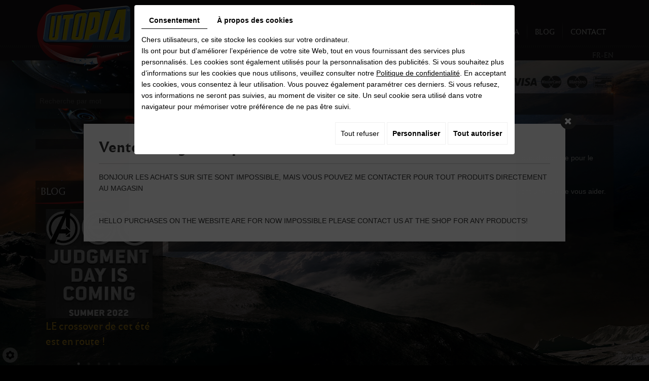

--- FILE ---
content_type: text/css
request_url: https://www.utopiacomics.be/media/css/fontface.css
body_size: 163
content:
@font-face {
    font-family: 'Infini';
    src: url('../fonts/infini-romain-webfont.eot');
    src: url('../fonts/infini-romain-webfont.eot?#iefix') format('embedded-opentype'),
         url('../fonts/infini-romain-webfont.woff2') format('woff2'),
         url('../fonts/infini-romain-webfont.woff') format('woff'),
         url('../fonts/infini-romain-webfont.ttf') format('truetype'),
         url('../fonts/infini-romain-webfont.svg#infiniregular') format('svg');
    font-weight: normal;
    font-style: normal;
}

@font-face {
    font-family: 'Infini';
    src: url('../fonts/infini-gras-webfont.eot');
    src: url('../fonts/infini-gras-webfont.eot?#iefix') format('embedded-opentype'),
         url('../fonts/infini-gras-webfont.woff2') format('woff2'),
         url('../fonts/infini-gras-webfont.woff') format('woff'),
         url('../fonts/infini-gras-webfont.ttf') format('truetype'),
         url('../fonts/infini-gras-webfont.svg#infinibold') format('svg');
    font-weight: bold;
    font-style: normal;
}

--- FILE ---
content_type: text/css
request_url: https://cdnnen.proxi.tools/assets/Catalog/styles/front/catalog-v2.css
body_size: 12474
content:
#Shop {position: relative}
#Shop div#Head {position: relative;padding-bottom: 10px;font-family: Arial, "Helvetica Neue", Helvetica, sans-serif;font-size: 14px}
#Shop div#Head:after {content: '';display: block;clear: both}
#Shop div#Head a.CartBtn {float: right;text-decoration: none;display: inline-block;margin-left: 5px;padding: 0 10px;line-height: 30px;background: #ff2600;color: #fff}
#Shop div#Head a.CartBtn:hover {background: #cc1f00;color: #fff}
#Shop div#Head a.CartBtn span, #Shop div#Head a.CartBtn img {display: none}
#Shop div#Head a.CartBtn:before {content: '\f07a';font-family: 'Font Awesome 5 Free';padding-right: 5px}
#Shop div#Head a.CartBtn:first-child:before {content: '\f08b'}
#Shop div#Head #catalog_cart_mini {float: right;line-height: 30px;margin-right: 5px}
#Shop #mobile-sidebar {display: none;background: #ff2600;color: #fff;line-height: 30px;padding: 0 10px;text-decoration: none;margin-bottom: 5px;cursor: pointer;font-family: Arial, "Helvetica Neue", Helvetica, sans-serif;font-size: 14px}
#Shop #mobile-sidebar i.fa {font-size: 11px;margin-right: 5px}
#Shop div#Sidebar {position: relative;float: left;width: 22%}
#Shop div#Sidebar .close-sidebar {display: none;background: #ff2600;color: #fff;line-height: 30px;padding: 0 10px;text-decoration: none;margin-bottom: 5px}
#Shop div#Sidebar .close-sidebar i.fa {margin-right: 5px}
#Shop div#Sidebar .searchForm {position: relative;padding-bottom: 20px;clear: both}
#Shop div#Sidebar .searchForm label {font-size: 0;color: #ff2600}
#Shop div#Sidebar .searchForm label:before {content: '\f002';font-family: 'Font Awesome 5 Free';font-size: 12px;line-height: 30px;position: absolute;right: 10px}
#Shop div#Sidebar .searchForm input#tags {background: #fff;border: 1px solid #dddcdf;width: 100%;height: 30px;line-height: 20px;padding: 5px 8px;font-size: inherit;-webkit-transition: all .4s;transition: all .4s;padding-right: 25px}
#Shop div#Sidebar .searchForm input#tags:focus {border-color: #c4c1c7}
#Shop div#Sidebar .searchForm input#BtnSearch {position: absolute;right: 0;top: 0;background: none;border: none;width: 25px;height: 30px;font-size: 0}
#Shop div#Sidebar h2 {margin: 0 0 20px;background: #1a1a1a;font-family: Arial, "Helvetica Neue", Helvetica, sans-serif;font-size: 14px;line-height: 30px;text-transform: uppercase;padding: 5px 10px 3px;color: #fff;border-bottom: 3px solid #ff2600}
#Shop div#Sidebar ul#ShopNav {list-style: none;margin: 0 0 20px;padding: 0}
#Shop div#Sidebar ul#ShopNav li {position: relative;list-style: none;margin: 0;padding: 0;border-top: 1px solid rgba(0, 0, 0, 0.15)}
#Shop div#Sidebar ul#ShopNav > li:first-child {border-top: 0}
#Shop div#Sidebar ul#ShopNav > li > ul li {padding-left: 20px}
#Shop div#Sidebar ul#ShopNav > li > ul li:before {content: '\f105';font-family: 'Font Awesome 5 Free';color: gray;font-size: 14px;position: absolute;left: 20px;top: 8px}
#Shop div#Sidebar ul#ShopNav a {display: block;padding: 8px 20px 8px 10px;text-decoration: none;color: #333}
#Shop div#Sidebar ul#ShopNav a:hover, #Shop div#Sidebar ul#ShopNav a.opened {color: #ff2600}
#Shop div#Sidebar ul#ShopNav a.open, #Shop div#Sidebar ul#ShopNav a.open:hover {position: absolute;right: 0;top: 0;padding: 8px 5px;background: none;z-index: 5}
#Shop div#Sidebar ul#ShopNav a.open:before {content: '\f067';font-family: 'Font Awesome 5 Free';color: gray;font-size: 10px;-webkit-transition: all .4s;transition: all .4s}
#Shop div#Sidebar ul#ShopNav a.open:hover:before {color: #ff2600}
#Shop div#Sidebar ul#ShopNav ul {list-style: none;margin: 0;padding: 0}
#Shop div#Sidebar ul#ShopNav ul li a {padding-left: 15px}
#Shop div#Sidebar ul#ShopNav ul ul li a {padding-left: 15px}
#Shop div#Sidebar #brandsMenu ul {list-style: none;margin: 0 0 20px;padding: 0}
#Shop div#Sidebar #brandsMenu ul > a {display: block;margin: 0 0 20px;background: #1a1a1a;font-family: Arial, "Helvetica Neue", Helvetica, sans-serif;font-size: 14px;line-height: 30px;text-transform: uppercase;padding: 5px 10px 3px;color: #fff;border-bottom: 3px solid #ff2600}
#Shop div#Sidebar #brandsMenu ul li {position: relative;list-style: none;margin: 0;padding: 0;border-top: 1px solid rgba(0, 0, 0, 0.15)}
#Shop div#Sidebar #brandsMenu ul li#brand-1 {border-top: 0}
#Shop div#Sidebar #brandsMenu ul span {display: block;padding: 8px 20px 8px 10px;text-decoration: none;color: #333;cursor: pointer}
#Shop div#Sidebar #brandsMenu ul span:hover {color: #ff2600}
#Shop div#Sidebar form#user-login {margin: 0 0 20px}
#Shop div#Sidebar form#user-login input.field {background: #fff;border: 1px solid #dddcdf;width: 100%;height: 30px;line-height: 20px;padding: 5px 8px;font-size: inherit;-webkit-transition: all .4s;transition: all .4s}
#Shop div#Sidebar form#user-login input.field:focus {border-color: #c4c1c7}
#Shop div#Sidebar form#user-login a.registrate {margin-left: 0}
#Shop div#Sidebar form#user-login small {font-size: inherit;line-height: 30px}
#Shop div#Sidebar form#user-login small a {margin: 0;line-height: inherit}
#Shop div#Sidebar form#user-login a.Send {float: right;text-decoration: none;display: inline-block;padding: 0 10px;line-height: 30px;background: #ff2600;color: #fff}
#Shop div#Sidebar form#user-login a.Send:hover {background: #cc1f00;color: #fff}
#Shop div#Sidebar form#user-login a.Send span {display: none}
#Shop div#Sidebar form#user-login a.Send:before {content: '\f08b';font-family: 'Font Awesome 5 Free';padding-right: 5px}
#Shop div#Sidebar div#user-login {margin: 0 0 10px}
#Shop div#Sidebar div#user-login small {font-size: inherit;line-height: 30px}
#Shop div#Sidebar div#user-login small a {margin: 0;line-height: inherit}
#Shop div#Sidebar .sidebar-cart {padding-top: 10px;margin-bottom: 30px}
#Shop div#Sidebar .sidebar-cart-informations {margin-bottom: 10px}
#Shop div#Sidebar ul.Cart {margin: 0;padding: 0;list-style: none}
#Shop div#Sidebar ul.Cart li.row {position: relative;list-style: none;margin: 0 0 5px;padding: 3px 20px 3px 5px;display: block;background: #eee}
#Shop div#Sidebar ul.Cart li.row a.Remove {position: absolute;right: 5px;top: 0;padding: 3px 0;text-decoration: none;color: #999}
#Shop div#Sidebar ul.Cart li.row a.Remove:after {content: '\f00d';font-family: 'Font Awesome 5 Free'}
#Shop div#Sidebar ul.Cart li.row a.Remove:hover {color: #666}
#Shop div#Sidebar ul.Cart li.row strong.cartPrice {white-space: nowrap;display: inline-block}
#Shop div#Sidebar a.CartBtn {float: right;text-decoration: none;display: inline-block;padding: 0 10px;line-height: 30px;background: #ff2600;color: #fff}
#Shop div#Sidebar a.CartBtn:hover {background: #cc1f00;color: #fff}
#Shop div#Sidebar a.CartBtn span, #Shop div#Sidebar a.CartBtn img {display: none}
#Shop div#Sidebar a.CartBtn:before {content: '\f07a';font-family: 'Font Awesome 5 Free';padding-right: 5px}
#Shop div#Sidebar .mini-cart-option {text-decoration: none;display: inline-block;padding: 0 10px;line-height: 30px;background: #ff2600;color: #fff}
#Shop div#Sidebar .mini-cart-option:hover {background: #cc1f00;color: #fff}
#Shop div#Sidebar .terms-conditions {display: block;margin: 20px 0}
#Shop div#ShopContent {float: right;position: relative;width: 77%;max-width: 900px}
#Shop div#ShopContent .user_error {list-style: none;padding: 5px 10px;margin: 0 0 20px;background: #f8d7da;color: #721c24;display: block}
#Shop div#ShopContent #Breadcrumbs {padding: 10px;position: relative;background: #ff2600;color: #fff}
#Shop div#ShopContent #Breadcrumbs a {color: #fff}
#Shop div#ShopContent #Breadcrumbs a:hover {text-decoration: none}
#Shop div#ShopContent #Breadcrumbs a i.fa {padding: 0 5px 0 0}
#Shop div#ShopContent #Breadcrumbs span.separator {display: inline-block;font-size: 0;height: 20px}
#Shop div#ShopContent #Breadcrumbs span.separator:after {content: '\f105';font-family: 'Font Awesome 5 Free';font-size: 12px;padding: 0 2px;color: #fff;opacity: .5}
#Shop div#ShopContent #Breadcrumbs i.fa {color: #fff;opacity: .5;padding: 0 2px 0 5px}
#Shop div#ShopContent #article-content {position: relative;padding-top: 10px}
#Shop div#ShopContent #article-content h1#Title {margin: 5px 0 20px;font-size: 24px;overflow: hidden}
#Shop div#ShopContent #article-content h1#Title span#article-price {font-size: 20px;display: block;padding-top: 15px;color: #ff2600}
#Shop div#ShopContent #article-content #Price #article-price {font-size: 20px;display: block;color: #ff2600}
#Shop div#ShopContent #article-content h1#Title span#article-price br {display: none}
#Shop div#ShopContent #article-content h1#Title span#article-price span.strikePrice, #Shop div#ShopContent #article-content #Price #article-price .strikePrice {text-decoration: line-through;font-size: .7em;vertical-align: middle}
#Shop div#ShopContent #article-content h1#Title span#priceBundle {display: none}
#Shop div#ShopContent #article-content #CatSubCats {background: #fff;margin-bottom: 20px;padding: 5px}
#Shop div#ShopContent #article-content #CatSubCats ul {display: -ms-flexbox;display: -webkit-flex;display: flex;-webkit-flex-flow: row wrap;-ms-flex-flow: row wrap;flex-flow: row wrap}
#Shop div#ShopContent #article-content #CatSubCats ul:after {content: '';display: block;clear: both}
#Shop div#ShopContent #article-content #CatSubCats ul, #Shop div#ShopContent #article-content #CatSubCats li {list-style: none;margin: 0;padding: 0;background: none}
#Shop div#ShopContent #article-content #CatSubCats li {float: left;width: 25%;-webkit-box-flex: 0;-webkit-flex: 0 0 25%;-ms-flex: 0 0 25%;flex: 0 0 25%}
#Shop div#ShopContent #article-content #CatSubCats a[class^="level"] {position: relative;display: block;margin: 5px;background: #e5e5e5;padding: 0;text-align: center;overflow: hidden;text-decoration: none;-webkit-transition: all .4s;transition: all .4s}
#Shop div#ShopContent #article-content #CatSubCats a[class^="level"] .foto-sub {position: relative;width: 100%;display: block;margin: 0 auto;-webkit-transition: all .6s;transition: all .6s}
#Shop div#ShopContent #article-content #CatSubCats a[class^="level"] .subCatTitle {color: #666;padding: 5px 10px;display: block;z-index: 5;font-size: 14px;font-family: Arial, "Helvetica Neue", Helvetica, sans-serif;line-height: 25px;-webkit-transition: all .4s;transition: all .4s;word-wrap: break-word}
#Shop div#ShopContent #article-content #CatSubCats a[class^="level"]:hover .foto-sub {opacity: .75}
#Shop div#ShopContent #article-content #CatSubCats a[class^="level"]:hover .subCatTitle {color: #000}
#Shop div#ShopContent #article-content #CatSubCats br {display: none}
#Shop div#ShopContent #article-content div#CatContent {position: relative}
#Shop div#ShopContent #article-content div#CatContent nav.prev-next {position: absolute;z-index: 10;right: 0;top: 0}
#Shop div#ShopContent #article-content div#CatContent nav.prev-next .btnNext, #Shop div#ShopContent #article-content div#CatContent nav.prev-next .btnAnt {border: none;display: inline-block;font-size: 0;text-decoration: none;color: #999}
#Shop div#ShopContent #article-content div#CatContent nav.prev-next .btnNext:hover, #Shop div#ShopContent #article-content div#CatContent nav.prev-next .btnAnt:hover {color: #ff2600}
#Shop div#ShopContent #article-content div#CatContent nav.prev-next .btnNext span, #Shop div#ShopContent #article-content div#CatContent nav.prev-next .btnAnt span {display: none}
#Shop div#ShopContent #article-content div#CatContent nav.prev-next .btnNext:after, #Shop div#ShopContent #article-content div#CatContent nav.prev-next .btnAnt:after {font-family: 'Font Awesome 5 Free';font-size: 27px}
#Shop div#ShopContent #article-content div#CatContent nav.prev-next .btnNext {float: right;margin-left: 10px}
#Shop div#ShopContent #article-content div#CatContent nav.prev-next .btnNext:after {content: '\f105'}
#Shop div#ShopContent #article-content div#CatContent nav.prev-next .btnAnt {float: left}
#Shop div#ShopContent #article-content div#CatContent nav.prev-next .btnAnt:after {content: '\f104'}
#Shop div#ShopContent #article-content div#CatContent .outer {float: left;margin: 0 0 20px;width: 350px}
#Shop div#ShopContent #article-content div#CatContent .outer ul {list-style: none;margin: 0;padding: 0}
#Shop div#ShopContent #article-content div#CatContent .outer ul.Gallery {margin-bottom: 10px}
#Shop div#ShopContent #article-content div#CatContent .outer ul.Gallery .medPhotoBox {display: none;}
#Shop div#ShopContent #article-content div#CatContent .outer ul.Gallery .medPhotoBox.on {display: block;}
#Shop div#ShopContent #article-content div#CatContent .outer ul.Gallery a.medPhotoLink {display: block;cursor: zoom-in}
#Shop div#ShopContent #article-content div#CatContent .outer ul.Gallery.zoomGallery a.medPhotoLink {display: inline-block}
#Shop div#ShopContent #article-content div#CatContent .outer ul.Gallery a.medPhotoLink > img.medPhoto {display: none}
#Shop div#ShopContent #article-content div#CatContent .outer ul.Gallery a.medPhotoLink .nailthumb-container {display: block;border: 1px solid #d1ced3}
#Shop div#ShopContent #article-content div#CatContent .outer ul.Gallery a.medPhotoLink .nailthumb-loading img {display: none}
#Shop div#ShopContent #article-content div#CatContent .outer ul.thumbs {margin-right: -10px}
#Shop div#ShopContent #article-content div#CatContent .outer ul.thumbs li {margin: 0 10px 10px 0}
#Shop div#ShopContent #article-content div#CatContent .outer ul.thumbs li .nailthumb-container {border: 1px solid #d1ced3;width: auto !important}
#Shop div#ShopContent #article-content div#CatContent .outer ul.thumbs li .nailthumb-container img {width: 60px}
#Shop div#ShopContent #article-content div#CatContent .outer ul.thumbs li .nailthumb-loading img {display: none}
#Shop div#ShopContent #article-content div#CatContent .articleStatusList {overflow: hidden;padding-left: 30px}
#Shop div#ShopContent #article-content div#CatContent .articleStatusList .statusArticle {margin-bottom: 10px}
#Shop div#ShopContent #article-content div#CatContent .articleStatusList .statusArticle span {background: rgba(0, 0, 0, .5);color: #fff;display: inline-block;padding: 0 5px;font-size: 1.2em}
#Shop div#ShopContent #article-content div#CatContent .articleShortDesc:empty {display: none}
#Shop div#ShopContent #article-content div#CatContent form.articleInfoBox {overflow: hidden;padding-left: 30px}
#Shop div#ShopContent #article-content div#CatContent .articleInfoBox {overflow: hidden;padding-left: 30px}
#Shop div#ShopContent #article-content div#CatContent .articleInfoBox .optionList {margin-bottom: 0}
#Shop div#ShopContent #article-content div#CatContent .articleInfoBox .color-display {height: 25px;width: 25px;float: left;margin-right: 5px;margin-bottom: 5px;cursor: pointer}
#Shop div#ShopContent #article-content div#CatContent .articleInfoBox form.articleInfoBox {padding-left: 0}
#Shop div#ShopContent #article-content div#CatContent form.articleInfoBox h1#Title {padding-right: 35px}
#Shop div#ShopContent #article-content div#CatContent form.articleInfoBox .articleShortDesc {padding-bottom: 20px}
#Shop div#ShopContent #article-content div#CatContent form.articleInfoBox .articleShortDesc:empty {display: none}
#Shop div#ShopContent #article-content div#CatContent form.articleInfoBox #markLogo {margin-bottom: 20px}
#Shop div#ShopContent #article-content div#CatContent form.articleInfoBox #markLogo .nailthumb-container {width: auto !important}
#Shop div#ShopContent #article-content div#CatContent form.articleInfoBox #markLogo .nailthumb-container img.nailthumb-image {left: 0 !important}
#Shop div#ShopContent #article-content div#CatContent form.articleInfoBox #markLogo .nailthumb-container span.nailthumb-title {display: none}
#Shop div#ShopContent #article-content div#CatContent form.articleInfoBox #markLogo .nailthumb-loading img {display: none}
#Shop div#ShopContent #article-content div#CatContent form.articleInfoBox .addthis_toolbox {position: relative;margin-bottom: 20px}
#Shop div#ShopContent #article-content div#CatContent form.articleInfoBox .addthis_toolbox a {text-decoration: none;padding: 0;margin-right: 10px}
#Shop div#ShopContent #article-content div#CatContent form.articleInfoBox .addthis_toolbox a:after {font-family: 'Font Awesome 5 Free';font-size: 21px;color: #ff2600}
#Shop div#ShopContent #article-content div#CatContent form.articleInfoBox .addthis_toolbox a span {display: none}
#Shop div#ShopContent #article-content div#CatContent form.articleInfoBox .addthis_toolbox a.addthis_button_facebook:after {content: '\f082'}
#Shop div#ShopContent #article-content div#CatContent form.articleInfoBox .addthis_toolbox a.addthis_button_twitter:after {content: '\f081'}
#Shop div#ShopContent #article-content div#CatContent form.articleInfoBox .addthis_toolbox a.addthis_button_linkedin:after {content: '\f08c'}
#Shop div#ShopContent #article-content div#CatContent form.articleInfoBox .addthis_toolbox a.addthis_button_google_plusone_share:after {content: '\f0d4'}
#Shop div#ShopContent #article-content div#CatContent form.articleInfoBox .addthis_toolbox a.addthis_button_email:after {content: '\f199'}
#Shop div#ShopContent #article-content div#CatContent form.articleInfoBox .addthis_toolbox a.addthis_button_pinterest_share:after {content: '\f0d3'}
#Shop div#ShopContent #article-content div#CatContent form.articleInfoBox .addthis_toolbox a.addthis_button_google_plusone {position: relative}
#Shop div#ShopContent #article-content div#CatContent form.articleInfoBox .addthis_toolbox a.addthis_button_google_plusone:after {content: '\f0d4';position: absolute;left: 0}
#Shop div#ShopContent #article-content div#CatContent form.articleInfoBox .addthis_toolbox a.addthis_button_google_plusone div {position: relative;z-index: 10}
#Shop div#ShopContent #article-content div#CatContent form.articleInfoBox .addthis_toolbox a.addthis_button_google_plusone div iframe {opacity: 0}
#Shop div#ShopContent #article-content div#CatContent form.articleInfoBox .articleOrder {position: relative;background: #eee;padding: 10px;margin-bottom: 20px}
#Shop div#ShopContent #article-content div#CatContent form.articleInfoBox .articleOrder .optionList {display: block}
#Shop div#ShopContent #article-content div#CatContent form.articleInfoBox .articleOrder #subArticleSpecErrors {color: #c0392b}
#Shop div#ShopContent #article-content div#CatContent form.articleInfoBox .articleOrder label {font-weight: 700;min-width: 90px;padding-right: 5px;display: inline-block;height: 30px;line-height: 30px}
#Shop div#ShopContent #article-content div#CatContent form.articleInfoBox .articleOrder select {border: 1px solid #dddcdf;height: 30px;line-height: 30px;padding: 5px 8px}
#Shop div#ShopContent #article-content div#CatContent form.articleInfoBox .articleOrder select:focus {border-color: #c4c1c7}
#Shop div#ShopContent #article-content div#CatContent form.articleInfoBox .articleOrder select.specError {border-color: #c0392b}
#Shop div#ShopContent #article-content div#CatContent form.articleInfoBox .articleOrder a#resetChoices {margin-bottom: 10px}
#Shop div#ShopContent #article-content div#CatContent form.articleInfoBox .articleOrder p#qtychoice {float: left;overflow: hidden;margin: 0}
#Shop div#ShopContent #article-content div#CatContent form.articleInfoBox .articleOrder p#qtychoice input#Qty {border: 1px solid #dddcdf;background: #fff;height: 30px;line-height: 20px;padding: 5px 8px;-webkit-transition: all .4s;transition: all .4s;width: 40px;text-align: center;float: right}
#Shop div#ShopContent #article-content div#CatContent form.articleInfoBox .articleOrder p#qtychoice input#Qty:focus {border-color: #c4c1c7}
#Shop div#ShopContent #article-content div#CatContent form.articleInfoBox .articleOrder div#OrderBtns {float: left;margin-left: 5px}
#Shop div#ShopContent #article-content div#CatContent form.articleInfoBox .articleOrder div#OrderBtns a.AddCart {background: #ff2600;color: #fff;height: 30px;line-height: 30px;padding: 0 10px;display: inline-block;text-decoration: none;font-weight: 700}
#Shop div#ShopContent #article-content div#CatContent form.articleInfoBox .articleOrder div#OrderBtns a.AddCart:before {content: '\f067';font-family: 'Font Awesome 5 Free';font-weight: 400;padding-right: 5px;font-size: 10px}
#Shop div#ShopContent #article-content div#CatContent form.articleInfoBox .articleOrder div#OrderBtns a.AddCart:hover {background: #cc1f00;color: #fff}
#Shop div#ShopContent #article-content div#CatContent form.articleInfoBox .articleOrder div#OrderBtns a.AddCart span {display: none}
#Shop div#ShopContent #article-content div#CatContent form.articleInfoBox.articleNoStock div#OrderBtns a.AddCart {opacity: .5;pointer-events: none}
#Shop div#ShopContent #article-content div#CatContent form.articleInfoBox #qtychoice .qty-group {display: flex}
#Shop div#ShopContent #article-content #add-favorite-button {margin: 10px 0}
#Shop div#ShopContent #article-content #add-favorite-button.active i.fa-heart {color: #c00}
#Shop div#ShopContent #article-content .brandEl {position: relative;border-top: 1px solid #dddcdf;padding: 10px 0;cursor: pointer}
#Shop div#ShopContent #article-content .brandEl a, #Shop div#ShopContent #article-content .brandEl a:hover {text-decoration: none}
#Shop div#ShopContent #article-content .brandEl img.brandImage {max-width: 60px;margin-right: 10px}
#Shop div#ShopContent #article-content .brandHeader {font-size: 14px;padding-bottom: 10px;border-bottom: 1px solid #dddcdf}
#Shop div#ShopContent #article-content .brandHeader img.brandHeaderImage {max-width: 150px;margin-right: 10px}
#Shop div#ShopContent #Products {padding-top: 10px;clear: both}
#Shop div#ShopContent #Products form.categoryArticles-pager {overflow: hidden}
#Shop div#ShopContent #Products form.categoryArticles-pager #ProdNav #catalogDisplayOrder {float: right;font-weight: 700}
#Shop div#ShopContent #Products form.categoryArticles-pager #ProdNav #catalogDisplayOrder select#categoryArticles-displayOrder {border: 1px solid #dddcdf;height: 30px;line-height: 30px;padding: 5px 8px;margin-left: 10px;font-weight: 400}
#Shop div#ShopContent form.categoryArticles-pager #ProdNav #catalogDisplayOrder select#categoryArticles-displayOrder:focus {border-color: #c4c1c7}
#Shop div#ShopContent form.categoryArticles-pager .orderListBestSellers, #Shop div#ShopContent form.categoryArticles-pager .orderListNewArticles, #Shop div#ShopContent .orderListArticlesPromos {display: none !important}
#Shop div#ShopContent #Products #Items {position: relative;min-height: 0 !important;display: -webkit-box;display: -ms-flexbox;display: -webkit-flex;display: flex;-webkit-flex-flow: row wrap;-ms-flex-flow: row wrap;flex-flow: row wrap}
#Shop div#ShopContent #Products #Items .noArticleFound {display: none}
#Shop div#ShopContent #Products #Items .ProdItem {position: relative;-webkit-box-flex: 0;-webkit-flex: 0 0 200px;-ms-flex: 0 0 200px;flex: 0 0 200px;float: left;margin: 5px;text-align: center;background: #e5e5e5;font-family: Arial, "Helvetica Neue", Helvetica, sans-serif;-webkit-transition: all .4s;transition: all .4s}
#Shop div#ShopContent #Products #Items .ProdItem .articleStatusList {position: absolute;left: 0;right: 0;top: 0;text-align: left;z-index: 10;pointer-events: none}
#Shop div#ShopContent #Products #Items .ProdItem .articleStatusList .statusArticle {margin-top: 5px}
#Shop div#ShopContent #Products #Items .ProdItem .articleStatusList .statusArticle span {background: rgba(0, 0, 0, .5);color: #fff;display: inline-block;padding: 2px 5px}
#Shop div#ShopContent #Products #Items .ProdItem > a {position: relative;text-decoration: none;padding-bottom: 30px;display: block;color: #666;z-index: 5}
#Shop div#ShopContent #Products #Items .ProdItem > a:after {content: '\f105';font-family: 'Font Awesome 5 Free';font-size: 60px;line-height: 100px;display: block;color: #fff;text-decoration: none;position: absolute;left: 0;top: 50%;margin-top: -75px;width: 0;text-align: center;opacity: 0;overflow: hidden;-webkit-transition: all .4s;transition: all .4s}
#Shop div#ShopContent #Products #Items .ProdItem > a .nailthumb-container {height: auto !important}
#Shop div#ShopContent #Products #Items .ProdItem > a .displayMessageStockShortage {font-size: .85em}
.displayMessageStockShortage #inStock {background-color: #090;color: #fff}
.displayMessageStockShortage #outStock {background-color: #c00;color: #fff}
#Shop div#ShopContent #Products #Items .ProdItem > a.ProdNoPhoto .nailthumb-container {overflow: hidden !important}
#Shop div#ShopContent #Products #Items .ProdItem > a .nailthumb-container img.nailthumb-image {display: block;-webkit-transition: all .4s;transition: all .4s}
#Shop div#ShopContent #Products #Items.displaySimpleList {display: block}
#Shop div#ShopContent #Products #Items.displaySimpleList .Product {position: relative;display: grid;grid-template-columns:200px auto 200px;grid-gap: 15px;border-bottom: 1px solid rgba(0, 0, 0, .15);padding: 1em 0}
#Shop div#ShopContent #Products #Items.displaySimpleList .Product:first-child {border-top: 1px solid rgba(0, 0, 0, .15)}
#Shop div#ShopContent #Products #Items.displaySimpleList .Product .articleStatusList {position: absolute;left: 0;right: 0;top: 0;text-align: left;z-index: 10;pointer-events: none}
#Shop div#ShopContent #Products #Items.displaySimpleList .Product .articleStatusList .statusArticle {margin-top: 5px}
#Shop div#ShopContent #Products #Items.displaySimpleList .Product .articleStatusList .statusArticle span {background: rgba(0, 0, 0, .5);color: #fff;display: inline-block;padding: 2px 5px}
#Shop div#ShopContent #Products #Items.displaySimpleList .Product .ProductPhoto {text-align: center}
#Shop div#ShopContent #Products #Items.displaySimpleList .Product .ProductPhoto img {max-width: 100%;height: auto;margin: 0 auto}
#Shop div#ShopContent #Products #Items.displaySimpleList .Product .ProductDetails > div {margin-bottom: .35em}
#Shop div#ShopContent #Products #Items.displaySimpleList .Product .ProductDetails .ProductTitle {font-weight: 700;font-size: 1.2em;margin-bottom: .35em;display: inline-block}
#Shop div#ShopContent #Products #Items.displaySimpleList .Product .ProductDetails .ProductReference {font-size: .85em;color: #999}
#Shop div#ShopContent #Products #Items.displaySimpleList .Product .ProductDetails .ProductScore {}
#Shop div#ShopContent #Products #Items.displaySimpleList .Product .ProductDetails .ProductScore i.fa {margin: 0 1px}
#Shop div#ShopContent #Products #Items.displaySimpleList .Product .ProductDetails .ProductScore i.fa-star {color: #ffc107}
#Shop div#ShopContent #Products #Items.displaySimpleList .Product .ProductDetails .ProductScore i.fa-star-o {color: #999}
#Shop div#ShopContent #Products #Items.displaySimpleList .Product .ProductPriceDetails {text-align: right}
#Shop div#ShopContent #Products #Items.displaySimpleList .Product .ProductPriceDetails .ProductPrice {font-size: 1.2em;font-weight: 700;margin-bottom: .5em}
#Shop div#ShopContent #Products #Items.displaySimpleList .Product .ProductPriceDetails .ProductPrice s {font-weight: 400;font-size: .8em;color: #999}
#Shop div#ShopContent #Products #Items.displaySimpleList .Product .ProductPriceDetails .ProductStatus {position: relative;font-weight: 700}
#Shop div#ShopContent #Products #Items.displaySimpleList .Product .ProductPriceDetails .ProductStatus .statusArticle {margin-bottom: .5em}
#Shop div#ShopContent #Products #Items.displaySimpleList .Product .ProductPriceDetails .ProductStatus .statusArticle span {background: rgba(0, 0, 0, .5);color: #fff;display: inline-block;padding: 2px 5px}
#Shop div#ShopContent #Products #Items.displaySimpleList .Product .ProductPriceDetails .ProductOrder .ProductOrderBtn {background: #999;color: #fff;line-height: 30px;padding: 0 10px;display: inline-block;text-decoration: none}
#Shop div#ShopContent #Products #Items.displaySimpleList .Product .ProductPriceDetails .ProductOrder .ProductOrderBtn:hover {background: #666}
#Shop div#ShopContent #article-content .listingArticles {position: relative;margin: 20px 0}
#Shop div#ShopContent #article-content .listingArticles .listingArticles_title {margin: 0 0 15px;font-weight: 700}
#Shop div#ShopContent #article-content .listingArticles .CatlogArticles {display: grid;grid-template-columns:repeat(4, 1fr);grid-gap: 10px}
#Shop div#ShopContent #article-content .listingArticles .CatlogArticles .plgCatlogArticlesItem {position: relative;text-align: center;display: grid;grid-template-rows:1fr auto}
#Shop div#ShopContent #article-content .listingArticles .CatlogArticles .plgCatlogArticlesItem .article_link_group {position: relative;background: #e5e5e5;display: grid;grid-template-rows:max-content 1fr auto auto;grid-gap: 10px;padding-bottom: 10px}
#Shop div#ShopContent #article-content .listingArticles .CatlogArticles .plgCatlogArticlesItem .article_link_group .article_photo {position: relative;padding-bottom: 125%}
#Shop div#ShopContent #article-content .listingArticles .CatlogArticles .plgCatlogArticlesItem .article_link_group .article_photo img {position: absolute;left: 0;right: 0;top: 0;bottom: 0;width: 100%;height: 100%;object-fit: cover}
#Shop div#ShopContent #article-content .listingArticles .CatlogArticles .plgCatlogArticlesItem .article_link_group .article_photo.nophoto img {object-fit: scale-down}
#Shop div#ShopContent #article-content .listingArticles .CatlogArticles .plgCatlogArticlesItem .article_link_group .article_title {font-weight: 700;padding: 0 10px}
#Shop div#ShopContent #article-content .listingArticles .CatlogArticles .plgCatlogArticlesItem .article_link_group .article_title a {color: #666;text-decoration: none}
#Shop div#ShopContent #article-content .listingArticles .CatlogArticles .plgCatlogArticlesItem .article_link_group .article_title a::before {content: '';position: absolute;left: 0;right: 0;top: 0;bottom: 0;z-index: 1}
#Shop div#ShopContent #article-content .listingArticles .CatlogArticles .plgCatlogArticlesItem .article_link_group .article_price {align-self: end;padding: 0 10px}
#Shop div#ShopContent #article-content .listingArticles .CatlogArticles .plgCatlogArticlesItem .article_link_group .article_score {align-self: end;padding: 0 10px}
#Shop div#ShopContent #article-content .listingArticles .CatlogArticles .plgCatlogArticlesItem .article_link_group .article_score i.fa {margin: 0 1px}
#Shop div#ShopContent #article-content .listingArticles .CatlogArticles .plgCatlogArticlesItem .article_link_group .article_score i.fa-star {color: #ffc107}
#Shop div#ShopContent #article-content .listingArticles .CatlogArticles .plgCatlogArticlesItem .article_link_group .article_score i.fa-star-o {color: #999}
#Shop div#ShopContent #article-content .listingArticles .CatlogArticles .plgCatlogArticlesItem .article_ordering a {line-height: 30px;text-decoration: none;background: #999;color: #fff;font-size: .85em;text-transform: uppercase;display: block;transition: background .4s}
#Shop div#ShopContent #article-content .listingArticles .CatlogArticles .plgCatlogArticlesItem .article_ordering a:hover {background: #333}
@media only screen and (max-width: 991px) {
#Shop div#ShopContent #article-content .listingArticles .CatlogArticles {grid-template-columns:repeat(4, 1fr)}
}
@media only screen and (max-width: 767px) {
#Shop div#ShopContent #article-content .listingArticles .CatlogArticles {grid-template-columns:repeat(2, 1fr)}
}
#Shop div#ShopContent #Products #relatedArticles #Items .ProdItem > a .nailthumb-container {position: relative;width: 100% !important;height: 0 !important;padding-bottom: 100% !important}
#Shop div#ShopContent #Products #relatedArticles #Items .ProdItem > a .nailthumb-container img.nailthumb-image {position: absolute !important;left: 0 !important;top: 0 !important;width: 100% !important;height: 100% !important;object-fit: cover}
#Shop div#ShopContent #Products #Items .ProdItem > a span.nailthumb-title {display: block;position: relative !important;margin: 0 !important;top: 0 !important;font-size: 14px;padding: 7px 10px 3px;margin-bottom: -5px;-webkit-transition: all .4s;transition: all .4s}
#Shop div#ShopContent #Products #Items .ProdItem > a .nailthumb-container span.nailthumb-title span.nailthumb-title-scroller {display: block;left: 0 !important;width: auto !important;white-space: normal !important}
#Shop div#ShopContent #Products #Items .ProdItem .ProdPrice {padding: 0 5px;line-height: 30px;margin-top: -30px;color: #ff2600;font-size: 14px;-webkit-transition: all .4s;transition: all .4s}
#Shop div#ShopContent #Products #Items .ProdItem .ProdPrice br {display: none}
#Shop div#ShopContent #Products #Items .ProdItem .ProdPrice span {display: none}
#Shop div#ShopContent #Products #Items .ProdItem .ProdPrice s {font-size: 10px}
#Shop div#ShopContent #Products #Items .ProdItem .ProdBrand {display: none}
#Shop div#ShopContent #Products #Items .ProdItem .ProdScore {padding: 0 5px;line-height: 30px}
#Shop div#ShopContent #Products #Items .ProdItem .ProdScore i.fa {margin: 0 1px}
#Shop div#ShopContent #Products #Items .ProdItem .ProdScore i.fa-star {color: #ffc107}
#Shop div#ShopContent #Products #Items .ProdItem .ProdScore i.fa-star-o {color: #999}
#Shop div#ShopContent #Products #Items .ProdItem .ordering {position: absolute;overflow: hidden;top: auto;bottom: 0;left: 0;right: 0;height: 0;-webkit-transition: all .4s;transition: all .4s;z-index: 10}
#Shop div#ShopContent #Products #Items .ProdItem .ordering a {font-family: Arial, sans-serif;line-height: 30px;font-size: 10px;background: #ff2600;color: #fff;display: block;text-decoration: none;text-transform: uppercase}
#Shop div#ShopContent #Products #Items .ProdItem .ordering a:before {content: '\f067';font-family: 'Font Awesome 5 Free';font-weight: 400;padding-right: 5px}
#Shop div#ShopContent #Products #Items .ProdItem:hover > a:after {left: 0;width: 100%;opacity: 1}
#Shop div#ShopContent #Products #Items .ProdItem:hover a span.nailthumb-title, #Shop div#ShopContent #Products #Items .ProdItem:hover .ProdPrice {color: #000}
#Shop div#ShopContent #Products #Items .ProdItem:hover img.nailthumb-image {-webkit-box-shadow: none !important;box-shadow: none !important;opacity: .75}
#Shop div#ShopContent #Products #Items .ProdItem:hover .ordering {margin-bottom: -30px;height: 30px}
#Shop div#ShopContent #Products #Items .ProdItem:hover .ordering a:hover {background: #cc1f00}
#Shop div#ShopContent #Products .pagesHolder {margin: 0 0 10px;clear: both;text-align: center}
#Shop div#ShopContent #Products .pagesHolder a {background: #ff2600;color: #fff;text-decoration: none;display: inline-block;width: 25px;line-height: 25px;margin: 0 2px;text-align: center;cursor: pointer}
#Shop div#ShopContent #Products .pagesHolder a:hover, #Shop div#ShopContent #Products .pagesHolder a.jp-current {background: #cc1f00;color: #fff}
#Shop div#ShopContent #Products .pagesHolder a.jp-disabled {cursor: default;background: #b3b3b3}
#Shop div#ShopContent #Products .Tabs {margin-bottom: 20px}
#Shop div#ShopContent #Products .Tabs ul.tabNavigation {display: block;padding: 0}
#Shop div#ShopContent #Products .Tabs ul.tabNavigation li {position: relative;padding: 0;margin: 0 2px -1px 0;float: left;display: block}
#Shop div#ShopContent #Products .Tabs ul.tabNavigation li a {background: #d1ced3;border: 1px solid #d1ced3;border-bottom: 0;color: #666;padding: 10px 20px 8px;display: block;text-transform: uppercase;text-decoration: none;font-weight: 700;-webkit-transition: all .4s;transition: all .4s}
#Shop div#ShopContent #Products .Tabs ul.extraField li a.selected {border-bottom: 0 !important}
#Shop div#ShopContent #Products .Tabs ul.tabNavigation li a.selected, #Shop div#ShopContent #Products .Tabs ul.tabNavigation li a.selected:hover {background: #fff;color: #444141;border: 1px solid #d1ced3;border-bottom-color: #fff;cursor: default}
#Shop div#ShopContent #Products .Tabs ul.tabNavigation li a:hover {background: #ff2600;color: #fff;border-color: #ff2600;border-bottom-color: #d1ced3}
#Shop div#ShopContent #Products .Tabs div.TabContent {background: #fff;border: 1px solid #d1ced3;margin: 0;padding: 15px 20px 10px;clear: both}
#Shop div#ShopContent #Products .Tabs div.TabContent:after {content: '';display: block;clear: both}
#Shop div#ShopContent #Products .Tabs div.TabContent fieldset {border: none;padding: 0;margin: 0}
#Shop div#ShopContent #Products .Tabs div.TabContent#TabDetails hr {display: none}
#Shop div#ShopContent #Products .Tabs div.TabContent#TabDetails fieldset legend {margin-bottom: 10px;font-weight: 700}
#Shop div#ShopContent #Products .Tabs div.TabContent#TabDetails fieldset #subArticlesList {margin: 0 -10px}
#Shop div#ShopContent #Products .Tabs div.TabContent#TabDetails fieldset #subArticlesList .ListItem, #Shop div#ShopContent #Products .Tabs div.TabContent#TabRelated .ListItem, #Shop div#ShopContent #Products .Tabs div.TabContent#TabBundle .ListItem {position: relative;float: left;width: 50%;height: auto;padding: 0 10px;margin-bottom: 10px;clear: none;border: none}
#Shop div#ShopContent #Products .Tabs div.TabContent#TabDetails fieldset #subArticlesList .ListItem:after, #Shop div#ShopContent #Products .Tabs div.TabContent#TabRelated .ListItem:after, #Shop div#ShopContent #Products .Tabs div.TabContent#TabBundle .ListItem:after {content: '';position: absolute;left: 10px;right: 10px;bottom: 0;border-bottom: 1px solid #d1ced3}
#Shop div#ShopContent #Products .Tabs div.TabContent#TabDetails fieldset #subArticlesList .ListItem .ProdNoPhoto, #Shop div#ShopContent #Products .Tabs div.TabContent#TabRelated .ListItem .ProdNoPhoto, #Shop div#ShopContent #Products .Tabs div.TabContent#TabBundle .ListItem .ProdNoPhoto, #Shop div#ShopContent #Products .Tabs div.TabContent#TabDetails fieldset #subArticlesList .ListItem .ProdPhoto, #Shop div#ShopContent #Products .Tabs div.TabContent#TabRelated .ListItem .ProdPhoto, #Shop div#ShopContent #Products .Tabs div.TabContent#TabBundle .ListItem .ProdPhoto, #Shop div#ShopContent #Products .Tabs div.TabContent#TabDetails fieldset #subArticlesList .ListItem .thumb-bund, #Shop div#ShopContent #Products .Tabs div.TabContent#TabRelated .ListItem .thumb-bund, #Shop div#ShopContent #Products .Tabs div.TabContent#TabBundle .ListItem .thumb-bund {margin: 0 10px 10px 0;border: 1px solid #d1ced3;float: left}
#Shop div#ShopContent #Products .Tabs div.TabContent#TabDetails fieldset #subArticlesList .ListItem p, #Shop div#ShopContent #Products .Tabs div.TabContent#TabRelated .ListItem p, #Shop div#ShopContent #Products .Tabs div.TabContent#TabBundle .ListItem p {margin: 0;padding: 0}
#Shop div#ShopContent #Products .Tabs div.TabContent#TabDetails fieldset #subArticlesList .ListItem .nailthumb-loading img, #Shop div#ShopContent #Products .Tabs div.TabContent#TabRelated .ListItem .nailthumb-loading img, #Shop div#ShopContent #Products .Tabs div.TabContent#TabBundle .ListItem .nailthumb-loading img {display: none}
#Shop div#ShopContent #Products .Tabs div.TabContent#TabDetails fieldset #subArticlesList .ListItem .price-bund, #Shop div#ShopContent #Products .Tabs div.TabContent#TabRelated .ListItem .price-bund, #Shop div#ShopContent #Products .Tabs div.TabContent#TabBundle .ListItem .price-bund {display: block}
#Shop div#ShopContent #Products .Tabs div.TabContent#TabDetails fieldset #subArticlesList .ListItem .bundleAddCart, #Shop div#ShopContent #Products .Tabs div.TabContent#TabRelated .ListItem .bundleAddCart, #Shop div#ShopContent #Products .Tabs div.TabContent#TabBundle .ListItem .bundleAddCart {display: inline-block;background: #ff2600;color: #fff;padding: 0 10px;line-height: 30px;text-decoration: none;float: right;margin-left: 10px}
#Shop div#ShopContent #Products .Tabs div.TabContent#TabDetails fieldset #subArticlesList .ListItem .bundleAddCart:hover, #Shop div#ShopContent #Products .Tabs div.TabContent#TabRelated .ListItem .bundleAddCart:hover, #Shop div#ShopContent #Products .Tabs div.TabContent#TabBundle .ListItem .bundleAddCart:hover {background: #cc1f00;color: #fff}
#Shop div#ShopContent #Products .Tabs div.TabContent#TabDetails fieldset .pagesHolder, #Shop div#ShopContent #Products .Tabs div.TabContent#TabRelated .pagesHolder, #Shop div#ShopContent #Products .Tabs div.TabContent#TabBundle .pagesHolder {margin: 0 0 10px;clear: both;text-align: center}
#Shop div#ShopContent #Products .Tabs div.TabContent#TabDetails fieldset .pagesHolder a, #Shop div#ShopContent #Products .Tabs div.TabContent#TabRelated .pagesHolder a, #Shop div#ShopContent #Products .Tabs div.TabContent#TabBundle .pagesHolder a {background: #ff2600;color: #fff;text-decoration: none;display: inline-block;width: 25px;line-height: 25px;margin: 0 2px;text-align: center;cursor: pointer}
#Shop div#ShopContent #Products .Tabs div.TabContent#TabDetails fieldset .pagesHolder a:hover, #Shop div#ShopContent #Products .Tabs div.TabContent#TabRelated .pagesHolder a:hover, #Shop div#ShopContent #Products .Tabs div.TabContent#TabBundle .pagesHolder a:hover, #Shop div#ShopContent #Products .Tabs div.TabContent#TabDetails fieldset .pagesHolder a.jp-current, #Shop div#ShopContent #Products .Tabs div.TabContent#TabRelated .pagesHolder a.jp-current, #Shop div#ShopContent #Products .Tabs div.TabContent#TabBundle .pagesHolder a.jp-current {background: #cc1f00;color: #fff}
#Shop div#ShopContent #Products .Tabs div.TabContent#TabDetails fieldset .pagesHolder a.jp-disabled, #Shop div#ShopContent #Products .Tabs div.TabContent#TabRelated .pagesHolder a.jp-disabled, #Shop div#ShopContent #Products .Tabs div.TabContent#TabBundle .pagesHolder a.jp-disabled {cursor: default;background: #b3b3b3}
#Shop div#ShopContent #Products .wishlist-back-btn {display: inline-block;padding: 5px 10px;background: #999;color: #fff;text-decoration: none;margin-top: 20px}
#Shop div#ShopContent .review-summary {font-size: 1.1em;margin-bottom: 5px}
#Shop div#ShopContent .review-summary i.fa {margin-right: 2px}
#Shop div#ShopContent .review-summary i.fa-star {color: #ffc107}
#Shop div#ShopContent .review-summary i.fa-star-o {color: #999}
#Shop div#ShopContent .articleReviews {position: relative}
#Shop div#ShopContent .articleReviews h3 {margin: 0 0 10px}
#Shop div#ShopContent .articleReviews .ReviewBtn {background: #666;color: #fff;text-decoration: none;display: inline-block;padding: 0 10px;line-height: 30px;transition: background .4s}
#Shop div#ShopContent .articleReviews .ReviewBtn:hover {background: #333}
#Shop div#ShopContent .articleReviews .catalog-review {position: relative;padding: 20px 0;border-bottom: 1px solid #dddcdf}
#Shop div#ShopContent .articleReviews .catalog-review:last-child {border-bottom: none}
#Shop div#ShopContent .articleReviews .catalog-review .catalog-review-header {margin-bottom: 5px;font-size: 1.1em}
#Shop div#ShopContent .articleReviews .catalog-review .catalog-review-header .catalog-review-score {display: inline-block}
#Shop div#ShopContent .articleReviews .catalog-review .catalog-review-header .catalog-review-score i.fa {margin-right: 2px}
#Shop div#ShopContent .articleReviews .catalog-review .catalog-review-header .catalog-review-score i.fa-star {color: #ffc107}
#Shop div#ShopContent .articleReviews .catalog-review .catalog-review-header .catalog-review-score i.fa-star-o {color: #999}
#Shop div#ShopContent .articleReviews .catalog-review .catalog-review-metadata {margin-bottom: 10px;color: #999}
#Shop div#ShopContent .articleReviews .catalog-review .catalog-review-metadata > div {display: inline-block}
#Shop div#ShopContent .articleReviews .catalog-review .catalog-review-text {margin: 0}
#Shop div#ShopContent .catalog-review-form {position: relative}
#Shop div#ShopContent .catalog-review-form .catalog-review-form-group {position: relative;margin-bottom: 10px}
#Shop div#ShopContent .catalog-review-form .catalog-review-form-group .catalog-review-label {margin: 0;padding: 0;font-weight: 700}
#Shop div#ShopContent .catalog-review-form .catalog-review-form-group .catalog-review-field-element .catalog-review-field {display: block;width: 100%;margin: 0;padding: 5px 10px;border: 1px solid #dddcdf;transition: border-color .4s}
#Shop div#ShopContent .catalog-review-form .catalog-review-form-group .catalog-review-field-element textarea.catalog-review-field {height: 100px;resize: vertical}
#Shop div#ShopContent .catalog-review-form .catalog-review-form-group .catalog-review-field-element .catalog-review-field:focus {border-color: #c4c1c7}
#Shop div#ShopContent .catalog-review-form .catalog-review-form-group .catalog-review-score i.fa {cursor: pointer;margin-right: 2px}
#Shop div#ShopContent .catalog-review-form .catalog-review-form-group .catalog-review-score i.fa-star {color: #ffc107}
#Shop div#ShopContent .catalog-review-form .catalog-review-form-group .catalog-review-score i.fa-star-o {color: #999}
#Shop div#ShopContent .catalog-review-form .catalog-review-form-group.catalog-review-submit .catalog-review-submit-button {border: 0;background: #666;color: #fff;text-decoration: none;display: inline-block;padding: 0 10px;line-height: 30px;transition: background .4s}
#Shop div#ShopContent .catalog-review-form .catalog-review-form-group.catalog-review-submit .catalog-review-submit-button:hover {background: #333}
#Shop div#ShopContent .catalog-review-back-button {border: 0;background: #666;color: #fff;text-decoration: none;display: inline-block;padding: 0 10px;line-height: 30px;transition: background .4s}
#Shop div#ShopContent .catalog-review-back-button:hover {background: #333}
#Shop div#ShopContent #Checkout {position: relative;padding: 0 0 20px}
#Shop div#ShopContent #Checkout .row:before {display: none}
#Shop div#ShopContent #Checkout hr {display: none}
#Shop div#ShopContent #Checkout a.Decrease, #Shop div#ShopContent #Checkout a.Increase {display: inline-block;text-decoration: none;font-size: 0;text-align: center;width: 20px;text-indent: 0}
#Shop div#ShopContent #Checkout a.Decrease:after, #Shop div#ShopContent #Checkout a.Increase:after {font-family: 'Font Awesome 5 Free';font-size: 12px}
#Shop div#ShopContent #Checkout a.Decrease:after {content: '\f147'}
#Shop div#ShopContent #Checkout a.Increase:after {content: '\f196'}
#Shop div#ShopContent #Checkout a.Checkout, #Shop div#ShopContent #Checkout a.Send {color: #fff;background: #ff2600;text-decoration: none;padding: 0 10px;display: inline-block;line-height: 30px;margin: 5px 0 5px 5px;height: auto;font-family: Arial, "Helvetica Neue", Helvetica, sans-serif;font-size: 14px}
#Shop div#ShopContent #Checkout a.Checkout:hover, #Shop div#ShopContent #Checkout a.Send:hover {color: #fff;background: #cc1f00}
#Shop div#ShopContent #Checkout a.Checkout span, #Shop div#ShopContent #Checkout a.Send span {display: none}
#Shop div#ShopContent #Checkout small {}
#Shop div#ShopContent #Checkout small a.forgot {line-height: 30px}
#Shop div#ShopContent #Checkout .Border {border-bottom: 1px solid #ccc}
#Shop div#ShopContent #Checkout li.Border {border-color: #fff}
#Shop div#ShopContent #Checkout th, #Shop div#ShopContent #Checkout td {line-height: inherit;background: none;vertical-align: top;padding: 4px 0}
#Shop div#ShopContent #Checkout th {text-align: left}
#Shop div#ShopContent #Checkout th.cartPhotoColumn {width: 110px}
#Shop div#ShopContent #Checkout ol {border: none}
#Shop div#ShopContent #Checkout ol.Checkout-steps {display: flex;margin-bottom: 20px;text-align: center}
#Shop div#ShopContent #Checkout ol.Checkout-steps > li {position: relative;flex: 1 1 auto;padding: 5px 10px;background: #f2f2f2}
#Shop div#ShopContent #Checkout ol.Checkout-steps > li:first-child {border-radius: 4px 0 0 4px}
#Shop div#ShopContent #Checkout ol.Checkout-steps > li:last-child {border-radius: 0 4px 4px 0}
#Shop div#ShopContent #Checkout ol.Checkout-steps > li.Active {background: #ccc}
#Shop div#ShopContent #Checkout ol.Checkout-steps > li.Active::before, #Shop div#ShopContent #Checkout ol.Checkout-steps > li.Active::after {position: absolute;top: 0;bottom: 0;content: '';border-width: 1em 0 1em .75em;border-style: solid;z-index: 1}
#Shop div#ShopContent #Checkout ol.Checkout-steps > li:first-child.Active::before, #Shop div#ShopContent #Checkout ol.Checkout-steps > li:last-child.Active::after {content: none}
#Shop div#ShopContent #Checkout ol.Checkout-steps > li.Active::before {right: 100%;border-color: #ccc #ccc #ccc transparent}
#Shop div#ShopContent #Checkout ol.Checkout-steps > li.Active::after {left: 100%;border-color: transparent transparent transparent #ccc}
#Shop div#ShopContent #Checkout ol.Checkout-steps > li div {display: inline-block}
#Shop div#ShopContent #Checkout ol li.Border h4.StepTitle {margin: 0;padding: 10px 10px 8px;background: #d9d9d9;color: gray;font-size: 16px}
#Shop div#ShopContent #Checkout ol li.Border h4.StepTitle.Active {background: #cc1f00;color: #fff;margin-bottom: 10px;font-weight: 400}
#Shop div#ShopContent #Checkout ol li.Border h4.StepTitle a {background: #ff2600;color: #fff;margin: -10px -10px -8px;padding: 10px 10px 8px;display: block;text-decoration: none}
#Shop div#ShopContent #Checkout ol li.Border h4.StepTitle a:hover {background: #cc1f00;color: #fff}
#Shop div#ShopContent #Checkout ol li.Border table h4 {margin-top: 0}
#Shop div#ShopContent #Checkout ol li.Border div[id^="checkout"] > form > ul > li {border-top: 1px solid #dddcdf;padding: 10px 5px 5px}
#Shop div#ShopContent #Checkout ol li.Border div[id^="checkout"] > form > ul > li.fieldExtra {display: grid;grid-template-columns:repeat(2, 1fr);grid-gap: 5px}
#Shop div#ShopContent #Checkout ol li.Border div[id^="checkout"] > form > ul > li.fieldExtra div:not(.nameFile,.formError) {display: grid;grid-template-columns:40% 60%;position: relative}
#Shop div#ShopContent #Checkout ol li.Border div[id^="checkout"] > form > ul > li.fieldExtra div input {width: 100% !important}
#Shop div#ShopContent #Checkout ol li.Border div[id^="checkout"] > form > ul > li.fieldExtra div label {width: 100% !important;float: none !important}
#Shop div#ShopContent #Checkout ol li.Border div[id^="checkout"] > form > ul > li.fieldExtra div:last-child label {padding-left: 10px}
#Shop div#ShopContent #Checkout ol li.Border div[id^="checkout"] > form > ul > li input[type='file'] {position: absolute;margin-top: 3px;margin-left: 3px;height: 1px;width: 1px;z-index: -5}
#Shop div#ShopContent #Checkout ol li.Border div[id^="checkout"] > form > ul > li .fieldFile label {display: block;width: 100%}
#Shop div#ShopContent #Checkout ol li.Border div[id^="checkout"] > form > ul > li .fieldFile .hidden {display: none}
#Shop div#ShopContent #Checkout ol li.Border div[id^="checkout"] > form > ul > li .fileSelectButton {background: #ff2600;color: #fff;padding: 5px 10px;line-height: 30px;cursor: pointer}
#Shop div#ShopContent #Checkout ol li.Border div#checkoutPayementBox > form > ul > li {padding-bottom: 0}
#Shop div#ShopContent #Checkout ol li.Border div[id^="checkout"] > form > ul > li:first-child {border-top: none}
#Shop div#ShopContent #Checkout ol li.Border div[id^="checkout"] > form > ul > li .paymentModet {margin: 0 5px 0 0}
#Shop div#ShopContent #Checkout ol li.Border div[id^="checkout"] > form > ul > li .descriptionPayment {padding: 5px 0 5px 20px}
#Shop div#ShopContent #Checkout ol li.Border div[id^="checkout"] > form > ul > li .descriptionPayment p {padding-top: 5px}
#Shop div#ShopContent #Checkout ol li.Border div[id^="checkout"] > form > ul > li .descriptionPayment ul {list-style: disc;padding: 0;margin-left: 20px}
#Shop div#ShopContent #Checkout ol li.Border div[id^="checkout"] > form > ul > li .descriptionPayment ul li {padding-bottom: 5px;padding-left: 5px}
#Shop div#ShopContent #Checkout ol li.Border div[id^="checkout"] div[class^="spancustom"] {border-top: 1px solid #dddcdf;padding: 10px 5px 5px}
#Shop div#ShopContent #Checkout ol li.Border div[id^="checkout"] div#ContainerKiala iframe {border: 0;height: 250px;width: 100%}
#Shop div#ShopContent #Checkout ol li.Border input.field, #Shop div#ShopContent #Checkout ol li.Border input.Text, #Shop div#ShopContent #Checkout ol li.Border select, #Shop div#ShopContent #Checkout ol li.Border input.datepicker, #Shop div#ShopContent #Checkout ol li.Border input.timepicker, #Shop div#ShopContent #Checkout ol li.Border input.NomTel {background: #fff;border: 1px solid #dddcdf;width: 200px;height: 30px;line-height: 20px;padding: 5px 8px;font-size: inherit;-webkit-transition: all .4s;transition: all .4s;margin: 0 10px 5px 0}
#Shop div#ShopContent #Checkout ol li.Border #checkout-user-login input.field {width: 100%;margin: 0 0 5px}
#Shop div#ShopContent #Checkout ol li.Border #checkout-user-login .show-password {clear: both}
#Shop div#ShopContent #Checkout ol li.Border input.field:focus, #Shop div#ShopContent #Checkout ol li.Border input.Text:focus, #Shop div#ShopContent #Checkout ol li.Border select:focus, #Shop div#ShopContent #Checkout ol li.Border input.datepicker:focus, #Shop div#ShopContent #Checkout ol li.Border input.timepicker:focus, #Shop div#ShopContent #Checkout ol li.Border input.NomTel:focus {border-color: #c4c1c7}
#Shop div#ShopContent #Checkout ol li.Border input.datepicker, #Shop div#ShopContent #Checkout ol li.Border input.timepicker {width: auto}
#Shop div#ShopContent #Checkout ol li.Border input[type='radio'], #Shop div#ShopContent #Checkout ol li.Border input[type='checkbox'] {margin: 0 5px}
#Shop div#ShopContent #Checkout ol li.Border input[type="radio"]:disabled, #Shop div#ShopContent #Checkout ol li.Border input[type="checkbox"]:disabled {display: none}
#Shop div#ShopContent #Checkout ol li.Border select {padding: 0 5px;width: auto}
#Shop div#ShopContent #Checkout ol li.Border label {display: inline-block;width: 150px}
#Shop div#ShopContent #Checkout ol li.Border label[for="gdpr"] {width: auto}
#Shop div#ShopContent #Checkout ol li.Border .show-password {display: block;margin-bottom: 5px}
#Shop div#ShopContent #Checkout ol li.Border .show-password input {margin: -3px 5px 0 0;vertical-align: middle}
#Shop div#ShopContent #Checkout ol li.Border .show-password label {width: auto !important;margin: 0;float: none;font-weight: 400}
#Shop div#ShopContent #Checkout ol table.checkoutConfirmTable {width: 100%;border: none}
#Shop div#ShopContent #Checkout ol table#checkoutAddress thead th {background: #dddcdf;padding: 5px 8px;padding-left: 0}
#Shop div#ShopContent #Checkout ol table#checkoutAddress thead th:first-child {padding: 5px 8px}
#Shop div#ShopContent #Checkout ol table#checkoutShippingMethod th, #Shop div#ShopContent #Checkout ol table#checkoutBillingMethod th, #Shop div#ShopContent #Checkout ol table#checkoutShippingMethod td, #Shop div#ShopContent #Checkout ol table#checkoutBillingMethod td {display: block;width: 100%}
#Shop div#ShopContent #Checkout ol table#checkoutShippingMethod th, #Shop div#ShopContent #Checkout ol table#checkoutBillingMethod th {background: #dddcdf;padding: 5px 8px}
#Shop div#ShopContent #Checkout ol table#checkoutShippingMethod td, #Shop div#ShopContent #Checkout ol table#checkoutBillingMethod td {padding-top: 5px}
#Shop div#ShopContent #Checkout ol table#checkoutDetail thead th {background: #dddcdf;padding: 5px 8px;border-bottom: 5px solid #fff}
#Shop div#ShopContent #Checkout ol table#checkoutDetail tbody th {background: #dddcdf}
#Shop div#ShopContent #Checkout ol table#checkoutDetail tbody th:first-child {width: 110px}
#Shop div#ShopContent #Checkout ol table#checkoutDetail .ProdPhoto img, #Shop div#ShopContent #Checkout ol table#checkoutDetail .ProdNoPhoto {width: 100px;min-height: 50px;border: 1px solid #d1ced3;margin: 5px 0}
#Shop div#ShopContent #Checkout ol table#checkoutDetail .ProdPhoto img {height: auto}
#Shop div#ShopContent #Checkout ol form#checkoutConfirmForm {margin: 0}
#Shop div#ShopContent #Checkout ol form#checkoutConfirmForm label.livrtxtmess {text-align: left;font-weight: 700;background: #dddcdf;padding: 5px 8px;border: 0}
#Shop div#ShopContent #Checkout ol form#checkoutConfirmForm textarea#orderComment {background: #fff;border: 1px solid #dddcdf;width: 100%;height: 100px;line-height: 30px;padding: 5px 8px;font-size: inherit;-webkit-transition: all .4s;transition: all .4s;margin: 5px 0}
#Shop div#ShopContent #Checkout ol form#checkoutConfirmForm textarea#orderComment:focus {border-color: #c4c1c7}
#Shop div#ShopContent #Checkout ol form#checkoutConfirmForm input[type='radio'], #Shop div#ShopContent #Checkout ol form#checkoutConfirmForm input[type='checkbox'] {margin: 0 5px;vertical-align: middle}
#Shop div#ShopContent #Checkout ol form#checkoutConfirmForm #notChecked {display: none;color: #c0392b;font-weight: 700}
#Shop div#ShopContent #Checkout ol form#checkoutConfirmForm p.checkoutCondition {float: left;padding-top: 10px;color: #c0392b;font-weight: 700}
#Shop div#ShopContent #Checkout ol form#checkoutConfirmForm p.checkoutCondition a {color: #c0392b;text-decoration: underline}
#Shop div#ShopContent #Checkout ol #checkoutDetail tbody:last-child tr:last-child td {font-size: 10px;line-height: 16px;color: #8a8484}
#Shop div#ShopContent #Checkout .errorMessage {background-color: #f2dede;color: #a94442;padding: 5px 10px}
#Shop div#ShopContent div#accountRegister input.field, #Shop div#ShopContent div#accountRegister input.Text, #Shop div#ShopContent div#accountRegister select, #Shop div#ShopContent div#accountRegister input.datepicker, #Shop div#ShopContent div#accountRegister input.timepicker, #Shop div#ShopContent div#accountRegister input.NomTel {background: #fff !important;border: 1px solid #dddcdf !important;color: #555 !important;width: 100% !important;height: 35px;line-height: 35px;padding: 5px 8px;font-size: inherit;-webkit-transition: all .4s;transition: all .4s;margin: 0 10px 5px 0}
#Shop div#ShopContent div#accountRegister ul li input.field:focus, #Shop div#ShopContent div#accountRegister ul li input.Text:focus, #Shop div#ShopContent div#accountRegister ul li select:focus, #Shop div#ShopContent div#accountRegister ul li input.datepicker:focus, #Shop div#ShopContent div#accountRegister ul li input.timepicker:focus, #Shop div#ShopContent div#accountRegister ul li input.NomTel:focus {border-color: #c4c1c7}
#Shop div#ShopContent div#accountRegister ul li input.datepicker, #Shop div#ShopContent div#accountRegister ul li input.timepicker {width: auto}
#Shop div#ShopContent div#accountRegister ul li input[type='radio'], #Shop div#ShopContent div#accountRegister ul li input[type='checkbox'] {margin: 0 5px}
#Shop div#ShopContent div#accountRegister ul li select {padding: 0 5px;width: auto !important}
#Shop div#ShopContent div#accountRegister ul li label {display: inline-block;width: 150px}
#Shop div#ShopContent div#accountRegister ul li .show-password {display: block;margin-bottom: 5px}
#Shop div#ShopContent div#accountRegister ul li .show-password input {margin: -3px 5px 0 0;vertical-align: middle}
#Shop div#ShopContent div#accountRegister ul li .show-password label {width: auto;margin: 0;float: none}
#Shop div#ShopContent div#accountRegister a.send {float: right;text-decoration: none;display: inline-block;padding: 0 10px;line-height: 30px;background: #ff2600;color: #fff;height: auto;float: none}
#Shop div#ShopContent div#accountRegister a.send:hover {background: #cc1f00;color: #fff}
#Shop div#ShopContent div#accountRegister a.send span {display: none}
#Shop div#ShopContent div#accountContent div#menu_my_account, #Shop div#ShopContent div#ProdContent div#menu_my_account {background: #dddcdf;padding: 5px 8px;margin: 0 0 15px}
#Shop div#ShopContent div#accountContent h1#Title {color: #555 !important;text-align: center}
#Shop div#ShopContent div#accountContent h1#Title, #Shop div#ShopContent div#ProdContent h1#Title {margin-left: 0 !important}
#Shop div#ShopContent div#accountContent table, #Shop div#ShopContent div#ProdContent table {width: 100%}
#Shop div#ShopContent div#accountContent table th, #Shop div#ShopContent div#ProdContent table th {background: #eee}
#Shop div#ShopContent div#accountContent table th, #Shop div#ShopContent div#ProdContent table th, #Shop div#ShopContent div#accountContent table td, #Shop div#ShopContent div#ProdContent table td {width: 20%;text-align: left;padding: 5px !important}
#Shop div#ShopContent div#accountContent #order_history table th, #Shop div#ShopContent div#ProdContent #order_history table th {background: #dddcdf;padding: 5px 8px;padding-left: 0;color: #555}
#Shop div#ShopContent div#accountContent #order_history table th:first-child, #Shop div#ShopContent div#ProdContent #order_history table th:first-child {padding: 5px 8px}
#Shop div#ShopContent div#accountContent #order_history table td, #Shop div#ShopContent div#ProdContent #order_history table td {padding: 5px 0;border-bottom: 1px solid #dddcdf;color: #555}
#Shop div#ShopContent div#accountContent table.summary th, #Shop div#ShopContent div#ProdContent table.summary th, #Shop div#ShopContent div#accountContent table.summary td, #Shop div#ShopContent div#ProdContent table.summary td {padding: 5px 8px}
#Shop div#ShopContent div#accountContent table.summary td, #Shop div#ShopContent div#ProdContent table.summary td {border-bottom: 1px solid #dddcdf}
#Shop div#ShopContent div#accountContent div#list_adresses, #Shop div#ShopContent div#ProdContent div#list_adresses {margin-top: 25px}
#Shop div#ShopContent div#accountContent div#order_summary, #Shop div#ShopContent div#ProdContent div#order_summary {margin-top: 15px}
#Shop div#ShopContent div#accountContent div.w50, #Shop div#ShopContent div#ProdContent div.w50 {float: left;width: 50%}
#Shop div#ShopContent div#accountContent div.w100, #Shop div#ShopContent div#ProdContent div.w100 {float: left;width: 100%}
#Shop div#ShopContent div#accountContent div.order_detail_block h2, #Shop div#ShopContent div#ProdContent div.order_detail_block h2 {background: #dddcdf;padding: 5px 8px;font-size: 15px}
#Shop div#ShopContent div#accountContent a.print_methode, #Shop div#ShopContent div#ProdContent a.print_methode {position: absolute;right: 0;top: 105px}
#ShopText {display: flex;grid-gap: 5px;justify-content: space-between;text-align: right}
#TabProfileForm, #TabEmail-form, #TabPassword-form {text-align: left !important}
#TabProfile #ShopText, #TabEmail #ShopText, #TabPassword #ShopText {justify-content: center}
.show-password label {display: initial !important}
#Shop div#ShopContent div#accountContent a#Print, #Shop div#ShopContent div#ProdContent a#Print, #Shop div#ShopContent div#accountContent a.PDF, #Shop div#ShopContent div#ProdContent a.PDF {font-size: 13px !important;text-decoration: none !important;background: #555 !important;color: #fff !important;height: 30px !important;line-height: 30px !important;text-align: center !important;border-radius: 5px;padding: 0 10px;cursor: pointer;display: inline-block;float: none !important;width: auto !important}
#Shop div#ShopContent div#accountContent a#Print:hover, #Shop div#ShopContent div#ProdContent a#Print:hover, #Shop div#ShopContent div#accountContent a.PDF:hover, #Shop div#ShopContent div#ProdContent a.PDF:hover {background: #cc1f00;color: #fff}
#Shop div#ShopContent div#accountContent a#Print img, #Shop div#ShopContent div#ProdContent a#Print img, #Shop div#ShopContent div#accountContent a.PDF img, #Shop div#ShopContent div#ProdContent a.PDF img {display: none}
#Shop div#ShopContent div#accountContent a#Print:before, #Shop div#ShopContent div#ProdContent a#Print:before, #Shop div#ShopContent div#accountContent a.PDF:before, #Shop div#ShopContent div#ProdContent a.PDF:before {font-family: 'Font Awesome 5 Free'}
#Shop div#ShopContent div#accountContent a#Print:after, #Shop div#ShopContent div#ProdContent a#Print:after, #Shop div#ShopContent div#accountContent a.PDF:after, #Shop div#ShopContent div#ProdContent a.PDF:after {display: none}
#Shop div#ShopContent div#accountContent ol, #Shop div#ShopContent div#ProdContent ol {list-style: none;padding: 0}
#Shop div#ShopContent div#accountContent ul#edit-adress, #Shop div#ShopContent div#ProdContent ul#edit-adress {margin: 0;padding: 0}
#Shop div#ShopContent div#accountContent ul#edit-adress li, #Shop div#ShopContent div#ProdContent ul#edit-adress li {list-style: none;padding: 3px 0}
#Shop div#ShopContent div#accountContent ul#edit-adress li.odd, #Shop div#ShopContent div#ProdContent ul#edit-adress li.odd {margin-bottom: 5px}
#Shop div#ShopContent div#accountContent ul#edit-adress li label, #Shop div#ShopContent div#ProdContent ul#edit-adress li label {display: inline-block;width: 130px}
#Shop div#ShopContent div#accountContent ul#edit-adress li input[type='checkbox'], #Shop div#ShopContent div#ProdContent ul#edit-adress li input[type='checkbox'] {padding: 0;width: auto;height: auto}
#Shop div#ShopContent div#accountContent ul#edit-adress li input, #Shop div#ShopContent div#ProdContent ul#edit-adress li input, #Shop div#ShopContent div#accountContent ul#edit-adress li select, #Shop div#ShopContent div#ProdContent ul#edit-adress li select {border: 1px solid #dddcdf;padding: 5px 8px;height: 30px;background: #fff;width: 190px;-webkit-transition: all .4s;transition: all .4s}
#Shop div#ShopContent div#accountContent ul#edit-adress li input:focus, #Shop div#ShopContent div#ProdContent ul#edit-adress li input:focus, #Shop div#ShopContent div#accountContent ul#edit-adress li select:focus, #Shop div#ShopContent div#ProdContent ul#edit-adress li select:focus {border-color: #c4c1c7}
#Shop div#ShopContent div#accountContent ul#edit-adress li input[type='checkbox'], #Shop div#ShopContent div#ProdContent ul#edit-adress li input[type='checkbox'] {margin: 0 !important}
#Shop div#ShopContent div#accountContent ul#edit-adress li select, #Shop div#ShopContent div#ProdContent ul#edit-adress li select {width: auto}
#Shop div#ShopContent div#accountContent small, #Shop div#ShopContent div#ProdContent small {float: none !important;color: inherit !important;display: block}
#Shop div#ShopContent div#accountContent a.btn, #Shop div#ShopContent div#ProdContent a.btn {text-decoration: none;display: inline-block;padding: 5px 15px !important;line-height: 30px;background: #ff2600;color: #fff;margin: 0 0 10px !important}
#Shop div#ShopContent div#accountContent a.btn:hover, #Shop div#ShopContent div#ProdContent a.btn:hover {background: #cc1f00;color: #fff}
#Shop div#ShopContent div#accountContent a.btn span, #Shop div#ShopContent div#ProdContent a.btn span, #Shop div#ShopContent div#accountContent a.btn img, #Shop div#ShopContent div#ProdContent a.btn img {display: none}
#Shop div#ShopContent div#accountContent div#box-error h4.title-error, #Shop div#ShopContent div#ProdContent div#box-error h4.title-error, #Shop div#ShopContent div#accountContent #boxErrorContent ol li.form-error, #Shop div#ShopContent div#ProdContent #boxErrorContent ol li.form-error {color: #c0392b}
#Shop div#ShopContent #ProdContent .Tabs ul.tabNavigation {display: block;padding: 0}
#Shop div#ShopContent #ProdContent .Tabs ul.tabNavigation li {position: relative;padding: 0;margin: 0 2px -1px 0;float: left;display: block}
#Shop div#ShopContent #ProdContent .Tabs ul.tabNavigation li a {background: #d1ced3 !important;border: 1px solid #d1ced3 !important;border-bottom: 0;color: #666;padding: 10px 20px 8px;display: block;text-transform: uppercase;text-decoration: none;font-weight: 700;-webkit-transition: all .4s;transition: all .4s}
#Shop div#ShopContent #ProdContent .Tabs ul.tabNavigation li a.selected, #Shop div#ShopContent #ProdContent .Tabs ul.tabNavigation li a.selected:hover {background: #fff;color: #444141;border: 1px solid #d1ced3 !important;border-bottom-color: #fff;cursor: default}
#Shop div#ShopContent #ProdContent .Tabs ul.tabNavigation li a:hover {background: #ff2600;color: #fff;border-color: #ff2600;border-bottom-color: #d1ced3}
#Shop div#ShopContent #ProdContent .Tabs div.TabContent {background: none;border: 1px solid #d1ced3 !important;margin: 0;padding: 15px 20px 10px;clear: both}
#Shop div#ShopContent #ProdContent .Tabs div.TabContent ul {list-style: none;padding: 0}
#Shop div#ShopContent #ProdContent .Tabs div.TabContent ul li {margin-bottom: 5px;overflow: hidden}
#Shop div#ShopContent #ProdContent .Tabs div.TabContent ul label {display: inline-block;font-weight: 700;width: 200px;float: left;clear: left}
#Shop div#ShopContent #ProdContent .Tabs div.TabContent ul label.error {color: #c0392b}
#Shop div#ShopContent #ProdContent .Tabs div.TabContent input, #Shop div#ShopContent div#accountContent input:not([type='checkbox'],[type='radio']), #Shop div#ShopContent div#accountContent select {border: 1px solid #dddcdf !important;padding: 5px 8px !important;height: 30px !important;background: #fff !important;width: 100% !important;-webkit-transition: all .4s;transition: all .4s;margin-bottom: 15px}
#Shop div#ShopContent #ProdContent .Tabs div.TabContent input:focus {border-color: #c4c1c7}
#fancybox-wrap, #fancybox-wrap *, #atImgBox, #atImgBox *, #at20mc, #at20mc * {-webkit-box-sizing: content-box;-moz-box-sizing: content-box;box-sizing: content-box}
.ui-widget * {-webkit-box-sizing: content-box;-moz-box-sizing: content-box;box-sizing: content-box;font-family: "Open Sans", Arial, "Helvetica Neue", Helvetica, sans-serif;font-size: 14px}
.ui-widget select {border: 1px solid #dddcdf;height: 30px;line-height: 30px;margin: 5px 0;max-width: 100%}
.ui-widget select:focus {border-color: #c4c1c7}
.ui-widget .addSubToCart {white-space: nowrap;display: inline-block;margin-top: 5px;text-decoration: none;background: #ff2600;color: #fff;line-height: 30px;padding: 0 10px;font-size: 12px}
.ui-widget .addSubToCart:hover {background: #cc1f00;color: #fff}
.ui-widget .addSubToCart:before {content: '\f067';font-family: 'Font Awesome 5 Free';font-weight: 400;padding-right: 5px}
.ui-dialog.ui-widget.ui-widget-content.ui-corner-all.ui-draggable.ui-resizable {border: 2px solid #666;border-radius: 0}
.ui-dialog-titlebar.ui-widget-header.ui-corner-all.ui-helper-clearfix {background: #e2e2e2;border-radius: 0;border: none}
.ui-dialog .ui-dialog-buttonpane button {background: #e2e2e2;border-radius: 0}
.ui-dialog #ContactFormDemandPrix table
.ui-dialog #ContactFormDemandPrix table input, .ui-dialog #ContactFormDemandPrix table textarea {width: 100%}
.ui-autocomplete {list-style: none;padding: 0;border: 0;background: #ff2600 !important;border-radius: 0 !important}
.ui-autocomplete li {border-top: 1px solid #fff}
.ui-autocomplete a {display: block;font-family: "Open Sans", Arial, "Helvetica Neue", Helvetica, sans-serif !important;font-size: 12px !important;color: #fff !important;text-decoration: none;padding: 5px 10px;border: 0 !important;border-radius: 0 !important;cursor: pointer}
.ui-autocomplete a:hover, .ui-autocomplete a#ui-active-menuitem {background: #cc1f00;font-weight: 400 !important}
#TabDescription, #TabPdf, #TabReminder, #Tabextra, #TabDetails, #TabRelated, #TabBundle {display: none}
.dialogModal {}
.dialogModal.hide {display: none !important}
.dialogModal .dialogModalBackground {position: fixed;top: 0;right: 0;bottom: 0;left: 0;background-color: #000;opacity: .5}
.dialogModal .close {position: absolute;top: 0;right: 0;transform: translate(50%, -50%);width: 1em;opacity: 1;color: #ccc;text-shadow: none;font-size: 30px;background: #333;border-radius: 50%;transition: color .4s}
.dialogModal .close:hover {color: #fff}
.dialogModal .dialogModalTitle {font-weight: 700}
.dialogModal select {border: 1px solid #dddcdf;height: 30px;line-height: 30px;margin: 5px 0;width: 100%}
.dialogModal select:focus {border-color: #c4c1c7}
.dialogModal .addSubToCart, .dialogModal .addToCart {white-space: nowrap;display: inline-block;margin-top: 5px;text-decoration: none;background: #666;color: #fff;line-height: 30px;padding: 0 10px;font-size: 12px;transition: background .4s}
.dialogModal .addSubToCart:hover, .dialogModal .addToCart:hover {background: #333;color: #fff}
@media (min-width: 992px) and (max-width: 1199px) {
#Shop div#ShopContent #ProdContent .Tabs ul.tabNavigation li {font-size: .8em}
.navAccount a {font-size: .9em}
}
@media (max-width: 991px) {
.navAccount a {font-size: .9em}
#Shop #mobile-sidebar {display: inline-block}
#Shop div#Sidebar {float: none;width: 100%;position: absolute;min-height: 100%;background: #fff;padding: 10px;top: 0;left: -120%;z-index: 50;-webkit-transition: all .8s;transition: all .8s}
#Shop div#Sidebar.active {left: 0}
.mm-opened #Shop div#Sidebar {display: none}
.mm-opened #Shop div#Sidebar.active {display: block}
#Shop div#Sidebar .close-sidebar {display: inline-block}
#Shop div#Sidebar img {width: auto}
#Shop div#Sidebar .LoggedIn a img {display: none}
#Shop div#Sidebar .LoggedIn small {padding-left: 15px}
#Shop div#ShopContent {float: none;width: 100%}
#Shop div#ShopContent #ProdContent .Tabs ul.tabNavigation {margin-bottom: 0}
#Shop div#ShopContent #ProdContent .Tabs ul.tabNavigation li {float: none !important;margin: 0 !important}
#Shop #article-content #Products .Tabs ul.tabNavigation {margin-bottom: 0}
#Shop #article-content #Products .Tabs ul.tabNavigation li {float: none;margin: 0}
}
@media (max-width: 768px) {
#Shop div#Head a.CartBtn {margin-bottom: 5px}
#Shop div#Head #catalog_cart_mini {float: none;clear: both;background: rgba(26, 26, 26, 0.5);color: #fff;padding: 5px 10px}
#Shop div#ShopContent #article-content #CatSubCats li {width: 50%;-webkit-box-flex: 0;-webkit-flex: 0 0 50%;-ms-flex: 0 0 50%;flex: 0 0 50%}
#Shop div#ShopContent #article-content div#CatContent nav.prev-next {position: relative;top: auto}
#Shop div#ShopContent #article-content div#CatContent .outer {float: none;display: block;clear: both;width: 100%}
#Shop div#ShopContent #article-content div#CatContent .outer ul.Gallery .nailthumb-container {max-width: 100%;width: auto !important}
#Shop div#ShopContent #article-content div#CatContent .outer ul.Gallery .nailthumb-container img.nailthumb-image {max-width: none;width: auto !important}
#Shop div#ShopContent #article-content div#CatContent .articleInfoBox, #Shop div#ShopContent #article-content div#CatContent form.articleInfoBox {float: none;display: block;clear: both;padding-left: 0}
#Shop div#ShopContent #article-content div#CatContent form.articleInfoBox h1#Title {padding-right: 0}
#Shop div#ShopContent #article-content div#CatContent form.articleInfoBox .articleOrder p#qtychoice {float: none}
#Shop div#ShopContent #article-content div#CatContent form.articleInfoBox .articleOrder p#qtychoice input#Qty {float: none}
#Shop div#ShopContent #article-content div#CatContent form.articleInfoBox .articleOrder div#OrderBtns {float: none;margin: 5px 0 0}
#Shop div#ShopContent #article-content .listingArticles .CatlogArticles {grid-template-columns:repeat(2, 1fr)}
#Shop div#ShopContent #Products #Items .ProdItem .ordering {height: 30px;margin-bottom: -30px}
#Shop div#ShopContent #Products .Tabs div#TabBundle.TabContent .ListItem {float: none;width: 100%}
#Shop div#ShopContent #Checkout > form > table thead, #Shop div#ShopContent #Checkout table#checkoutDetail > tbody:first-of-type > tr:first-child {display: none}
#Shop div#ShopContent #Checkout > form > table td, #Shop div#ShopContent #Checkout table#checkoutDetail td {display: block}
#Shop div#ShopContent #Checkout > form > table td span.cell-label, #Shop div#ShopContent #Checkout table#checkoutDetail td span.cell-label {display: inline-block !important;font-weight: 700;padding-right: 5px;width: 100px}
#Shop div#ShopContent #Checkout .ProdPhoto, #Shop div#ShopContent #Checkout .ProdNoPhoto {float: none}
#Shop div#ShopContent #Checkout > ol > li.Border:first-child table td {width: 100%;display: block;margin-bottom: 20px}
#Shop div#ShopContent #Checkout #checkout-user-login div {width: auto;padding-bottom: 20px;border-bottom: 1px solid #ddd}
#Shop div#ShopContent #Checkout select, #Shop div#ShopContent #accountRegister select {width: 200px}
#Shop div#ShopContent #Checkout ol li.Border label {min-width: 50%}
#Shop div#ShopContent #Checkout ol.Checkout-steps {display: block}
#Shop div#ShopContent #Checkout ol.Checkout-steps > li + li {border-top: 1px solid #ddd}
#Shop div#ShopContent #Checkout ol.Checkout-steps > li.Active {font-weight: 700}
#Shop div#ShopContent #Checkout ol.Checkout-steps > li.Active::before, #Shop div#ShopContent #Checkout ol.Checkout-steps > li.Active::after {content: none}
}
@media only screen and (max-width: 767.98px) {
#Shop div#ShopContent #Products #Items.displaySimpleList .Product {grid-template-columns:200px 1fr;grid-row-gap: 0}
#Shop div#ShopContent #Products #Items.displaySimpleList .Product .ProductPhoto {grid-row: 1 / 3}
#Shop div#ShopContent #Products #Items.displaySimpleList .Product .ProductPhoto img {object-fit: cover}
#Shop div#ShopContent #Products #Items.displaySimpleList .Product .ProductPriceDetails {text-align: left}
}
@media (max-width: 480px) {
#Shop div#ShopContent #article-content .listingArticles .CatlogArticles {grid-template-columns:1fr}
#Shop div#ShopContent #Products .Tabs ul.tabNavigation li {display: block;float: none;margin: 0 0 -1px}
#Shop div#ShopContent #Products .Tabs ul.tabNavigation li a.selected, #Shop div#ShopContent #Products .Tabs ul.tabNavigation li a.selected:hover {background: #ff2600;color: #fff;border-color: #ff2600}
#Shop div#ShopContent #Products .Tabs ul.tabNavigation li a:hover {background: #cc1f00;border-color: #cc1f00}
#Shop div#ShopContent #Products .Tabs div#TabDetails.TabContent fieldset #subArticlesList .ListItem, #Shop div#ShopContent #Products .Tabs div#TabRelated.TabContent .ListItem, #Shop div#ShopContent #Products .Tabs div#TabBundle.TabContent .ListItem {float: none;width: auto;clear: both;overflow: hidden}
}
.dialog-product-popup {position: fixed;left: 0;right: 0;top: 0;bottom: 0;z-index: 9999}
.dialog-product-popup .dialog-product-added-bg {position: absolute;left: 0;right: 0;top: 0;bottom: 0;background: rgba(0, 0, 0, .5)}
.dialog-product-popup .dialog-product-added-inner {position: absolute;z-index: 1;top: 50.5%;left: 50%;transform: translate(-50%, -50.5%);width: 950px;max-width: 95vw;background: #fff;padding: 20px}
.dialog-product-popup.size-small .dialog-product-added-inner {width: 480px}
.dialog-product-popup .dialog-product-added-inner .dialog-product-added-close {position: absolute;right: -1.75em;top: -1.75em;cursor: pointer;color: #333;z-index: 1}
.dialog-product-popup .dialog-product-added-inner h4 {font-weight: 700;margin: 0;padding-bottom: 10px;font-size: 1.2em;border-bottom: 1px solid #dddcdf}
.dialog-product-popup .dialog-product-added-inner h5 {font-weight: 700;margin: 0 0 10px;font-size: 1em}
.dialog-product-popup .dialog-product-added-inner .dialog-product-added-content {display: grid;grid-template-columns:repeat(2, 1fr);overflow: auto;max-height: 70vh}
.dialog-product-popup .dialog-product-added-content #modal-left-side .modal-left-product {position: relative;padding: 10px 10px 10px 100px;line-height: 1.25em}
.dialog-product-popup .dialog-product-added-content #modal-left-side .modal-left-product:not(:first-child) {border-top: 1px solid #dddcdf}
.dialog-product-popup .dialog-product-added-content #modal-left-side .modal-left-product #product-modal-image {position: absolute;left: 0;top: 10px;bottom: 10px}
.dialog-product-popup .dialog-product-added-content #modal-left-side .modal-left-product #product-modal-image img {width: 90px;height: 100%;object-fit: cover;border: 1px solid #dddcdf}
.dialog-product-popup .dialog-product-added-content #modal-right-side {border-left: 1px solid #dddcdf;background: #f2f2f2;padding: 10px}
.dialog-product-popup .dialog-product-added-inner .dialog-product-wishlist-content {padding: 15px 0 5px}
.dialog-product-popup #modal-footer {border-top: 1px solid #dddcdf;text-align: right;padding-top: 10px}
.dialog-product-popup #modal-footer a[class*="dialog-product-added-btn"] {display: inline-block;margin-left: 5px;padding: 5px 10px;text-decoration: none;background: #ccc;color: #333;transition: background .4s, color .4s}
.dialog-product-popup #modal-footer a[class*="dialog-product-added-btn"]:hover {background: #333;color: #fff}
.dialog-product-popup #modal-footer a.dialog-product-added-btn-checkout, .dialog-product-popup #modal-footer a.dialog-product-added-btn-wishlist {background: #666;color: #fff}
@media only screen and (max-width: 767.98px) {
.dialog-product-popup .dialog-product-added-inner .dialog-product-added-content {grid-template-columns:1fr}
.dialog-product-popup .dialog-product-added-content #modal-right-side {border-left: none;border-top: 1px solid #dddcdf}
}
.catalog-login-with-facebook, .catalog-login-with-google {border-radius: 3px;display: block;padding: 10px 5px;margin-top: 10px;text-align: center;font-weight: 700;line-height: 1em;text-decoration: none !important}
.catalog-login-with-facebook {background-color: #325ea5;color: #fff;transition: background .4s}
.catalog-login-with-facebook:hover {color: #fff;background-color: #1e4680}
.catalog-login-with-facebook i.fa {font-size: 1.25em;line-height: 1em}
.catalog-login-with-google {background: #fff;color: #0090e3;border: 1px solid #dddcdf;transition: border-color .4s, color .4s}
.catalog-login-with-google:hover {color: #1a73e8;border-color: #c4c1c7}
.catalog-login-with-google svg {width: 1.28571429em;vertical-align: sub}
.catalog-login-divider {overflow: hidden;text-align: center}
.catalog-login-divider span {padding: .8rem;position: relative;display: inline-block;color: #999}
.catalog-login-divider span:before, .catalog-login-divider span:after {width: 9999px;height: 0;display: block;content: '';position: absolute;top: 50%;border-top: 1px solid #ddd}
.catalog-login-divider span:before {left: 0;margin-left: -9999px}
.catalog-login-divider span:after {right: 0;margin-right: -9999px}
#Shop div#ShopContent #Products #Items.displaylist {margin: 0}
#Shop div#ShopContent #Products #Items.displaylist .ProdItem table {margin: 0;line-height: 1.3em}
#Shop div#ShopContent #Products #Items.displaylist .prodItemTitle td, #Shop div#ShopContent #Products #Items.displaylist .ProdItem td {word-wrap: anywhere}
#Shop div#ShopContent #Products #Items.displaylist .ProdItem > a:hover {z-index: 10}
#Shop div#ShopContent #Products #Items.displaylist .ProdItem > a::after {content: none}
#Shop div#ShopContent #Products #Items.displaylist .ProdItem .ordering {position: relative;overflow: visible;height: auto}
#Shop div#ShopContent #Products #Items.displaylist .ProdItem:hover .ordering {margin: 0}
#Shop div#ShopContent #Products #Items.displaylist .ProdItem .ordering a {display: inline-block;padding: 0 10px}
#Shop div#ShopContent #Products #Items.displaylist .ProdItem .description_product {padding: 0}
#Shop div#ShopContent #Products #Items.displaylist .ProdItem .reference_product, #Shop div#ShopContent #Products #Items.displaylist .ProdItem .column_description, #Shop div#ShopContent #Products #Items.displaylist .ProdItem .column_filters, #Shop div#ShopContent #Products #Items.displaylist .ProdItem .bundle_product {padding: 0 5px}
div.displayType {display: flow-root}
#Shop div#ShopContent #Products #Items.displaylist {margin: 0}
#Shop div#ShopContent #Products #Items.displaylist .ProdItem table {margin: 0;line-height: 1.3em}
#Shop div#ShopContent #Products #Items.displaylist .prodItemTitle td, #Shop div#ShopContent #Products #Items.displaylist .ProdItem td {word-wrap: anywhere}
#Shop div#ShopContent #Products #Items.displaylist .ProdItem > a:hover {z-index: 10}
#Shop div#ShopContent #Products #Items.displaylist .ProdItem > a::after {content: none}
#Shop div#ShopContent #Products #Items.displaylist .ProdItem .ordering {position: relative;overflow: visible;height: auto}
#Shop div#ShopContent #Products #Items.displaylist .ProdItem:hover .ordering {margin: 0}
#Shop div#ShopContent #Products #Items.displaylist .ProdItem .ordering a {display: inline-block;padding: 0 10px}
#Shop div#ShopContent #Products #Items.displaylist .ProdItem .description_product {padding: 0}
#Shop div#ShopContent #Products #Items.displaylist .ProdItem .reference_product, #Shop div#ShopContent #Products #Items.displaylist .ProdItem .column_description, #Shop div#ShopContent #Products #Items.displaylist .ProdItem .column_filters, #Shop div#ShopContent #Products #Items.displaylist .ProdItem .bundle_product {padding: 0 5px}
#articleOptionsCart .catalog_cart_options {margin-bottom: 0}
#articleOptionsCart .catalog_cart_options:empty {display: none}
#articleOptionsCart .catalog_cart_options .cartPrice {font-weight: 400}
#articleOptionsCart .mini-cart-total {margin: 10px 0;display: flex;justify-content: space-between;font-weight: 700}
#articleOptionsCart .mini-cart-total .mini-cart-total-qty {text-align: left}
#articleOptionsCart .mini-cart-total .mini-cart-total-qty #catalog_cart_mini-nbr-items {display: none}
#articleOptionsCart .mini-cart-total .mini-cart-total-price {text-align: right}
#articleOptionsCart .mini-cart-total .mini-cart-total-price span {display: block}
#articleOptionsCart .mini-cart-total .mini-cart-total-price span:empty {display: none}
#articleOptionsCart .mini-cart-total .mini-cart-total-price #catalog_cart_mini-price_promo:not(:empty) + #catalog_cart_mini-price {font-size: .8em;line-height: 1em;font-weight: 400}
.d-none {display: none !important}
.label-webshop {width: auto !important;float: none !important}
#Shop div#Sidebar .caddy-list .mini-cart-option {display: none}
#Shop div#ShopContent #Products form.categoryArticles-pager:not(:first-child) {display: none}
.searchByPrice {width: 200px;padding: 20px}
.searchByPrice h2 {margin: 0;font-size: 1.3em;text-transform: uppercase;font-weight: 700;display: inline-block}
.searchByPrice p {margin: 5px 0 15px}
.searchByPrice .ui-slider-range {background: #ddd;height: 5px;border-top: 0}
.searchByPrice #slider_prix {border: 0}
.searchByPrice .btn_left, .searchByPrice .btn_right {background: #555;border-radius: 50%;border: 0;width: 13px;height: 13px}
.searchByPrice .btn_valid {float: right;font-size: 1.5em;text-decoration: none;cursor: pointer;color: #28a745}
.searchByPrice .btn_raz {float: right;font-size: 1.5em;text-decoration: none;cursor: pointer;color: #dc3545;margin-right: 10px}
.searchByPrice .fa-undo-alt::before {content: '\f2ea'}
.mini-wishlist-total .mini-wishlist-total-qty span#catalog_wishlist_mini-nbr-items {position: relative;right: -18px;top: -38px;font-size: 12px;line-height: 25px;width: 25px;background: #333;color: #fff;font-weight: 700;text-align: center;display: block;border-radius: 50%}
.popupColissimo { visibility: hidden; width: 100%;background-color: rgba(0, 0, 0, 0.5);z-index: 10000;position: fixed;height: 100%;top: 0;left: 0}
.popupColissimo .content {height: 100%;box-sizing: border-box; margin: 0px auto; }
/* width:70%;background-color:#FFF;margin:5vh auto; */
.popupColissimo .content .fa {opacity: initial; float: right;cursor: pointer;margin: 5px 5px 5px 0;background: #FFF;border-radius: 50%;width: 35px;height: 35px;line-height: 35px;padding: 0px;text-align: center;font-size: 1.7em;}
.popupColissimo .content iframe {border: 0;width: 100%;height: 93%;overflow-x: hidden}
.btnDisplayColissimo {cursor: pointer}
.deliveryColissimo {overflow: hidden;line-height: 40px}
@media (max-width: 768px) {
#Shop div#ShopContent #Checkout ol li.Border div[id^="checkout"] > form > ul > li.fieldExtra {grid-template-columns:repeat(1, 1fr)}
}
@media (max-width: 670px) {
.popupColissimo .content {width: 90%;overflow-y: hidden}
.popupColissimo .content iframe {height: 93%}
}
@media (min-width: 671px) and (max-width: 768px) {
.popupColissimo .content {width: 70%;overflow-y: hidden}
.popupColissimo .content iframe {height: 93%}
}
@media (min-width: 769px) and (max-width: 855px) {
.popupColissimo .content {width: 70%;overflow-y: hidden}
.popupColissimo .content iframe {height: 93%}
}
@media (min-width: 856px) and (max-width: 991px) {
.popupColissimo .content {width: 90%;overflow-y: hidden}
.popupColissimo .content iframe {height: 93%}
}
@media (min-width: 992px) and (max-width: 1515px) {
.popupColissimo .content {width: 90%;overflow-y: hidden}
.popupColissimo .content iframe {height: 93%}
}
.recapClickAndCollect {display: grid;grid-template-columns:repeat(2, 1fr);grid-gap: 0 10px;color: #555 !important}
.recapClickAndCollect div {background: #FFF;padding: 20px;border: 1px solid #CCC}
.recapClickAndCollect div h3 {padding: 0 !important;margin: 0 !important;color: #555 !important;font-size: 1.7em !important;font-weight: 700}
@media (max-width: 768px) {
.recapClickAndCollect {grid-template-columns:repeat(1, 1fr);grid-gap: 0 0}
#Shop div#ShopContent div#accountContent a#Print, #Shop div#ShopContent div#ProdContent a#Print, #Shop div#ShopContent div#accountContent a.PDF, #Shop div#ShopContent div#ProdContent a.PDF {display: block;text-align: left;margin-bottom: 5px}
#ShopText {display: block}
.videoYoutubeExtraField {height: 65vw}
#Shop div#ShopContent #article-content div#CatContent .outer a.medPhotoLink {margin: 0 auto}
}
.hidden {display: none}
#popupPrint {width: 100%;background-color: rgba(0, 0, 0, 0.5);z-index: 10000;position: fixed;height: 100%;top: 0;left: 0;-webkit-transition: opacity .5s;-moz-transition: opacity .5s;-o-transition: opacity .5s;transition: opacity .5s}
#popupPrint .content {width: 90%;background-color: #FFF;margin: 5vh auto;height: 90%;box-sizing: border-box}
#popupPrint .content .fa {float: right;cursor: pointer;font-size: 1.3em;padding: 10px;color: #555;opacity: 1}
#popupPrint .content iframe {border: 0}
#popupPrint .content .fa-circle-notch {font: normal normal normal 14px/1 Font Awesome 5 Free;text-rendering: auto;-webkit-font-smoothing: antialiased;font-size: 1.3em}
#popupPrint .content .fa-circle-notch::before {content: "\f1ce"}
#popupPrint.disabled {opacity: 0;z-index: -1}
.detailOrder {border: 1px solid #DDD;border-radius: 5px;padding: 20px;margin-bottom: 5px;background: #FFF;padding: 0}
.detailOrder h2 {padding: 5px !important;background: #EEE;font-size: 1.6em !important;color: #333 !important;line-height: 1.5em !important;text-align: center;margin: 0 !important}
.detailOrder .content {padding: 20px !important}
.detailOrder .content p {text-align: center;padding: 0 !important;margin: 0 !important;color: #555}
.messagFidelity { background: #d2edd5;color: #006607;padding: 15px;font-weight: 700;font-size: 15px; margin-bottom: 2px; }
.messagFidelity small { color: #000 !important; }
.listPromoFidelityStep7 { display: flex;grid-template-columns: repeat(2, 1fr);align-items: center;justify-content: space-between;background: #FFF; border-bottom: 1px solid #555; }
.listPromoFidelityStep7 div { padding: 10px 15px; }
.listPromoFidelityStep7 div p { margin: 0px !important; line-height: 25px; color: #555 !important; }
.listPromoFidelityStep7 div a, #buttonCouponSubmit, #buttonGiftCardSubmit { background: #d2edd5;color: #006607;padding: 10px 15px;border-radius: 50px;text-decoration: none;font-weight: 700;cursor: pointer; border: 0px; margin-right: 0px !important; }
#buttonCouponSubmit, #buttonGiftCardSubmit { padding: 6px 15px; }
.amountTotalWithGiftCard { background: rgba(204, 0, 0, 0.2) !important; color: #c00 !important; margin: 0px; border: 0px; }
.amountTotalWithGiftCard .label { font-weight: 700; line-height: 1.4em !important; padding: 0px !important; display: revert; font-size: 0.9em;text-align: right; }
.amountTotalWithGiftCard .label div { padding-right: 10px; }
.amountTotalWithGiftCard .label span { display: block;font-size: 0.8em;font-weight: 400; }
.btnDeleteAmountGiftCard { padding: 10px !important; display: inline-block;margin-right: 10px;background: rgba(204, 0, 0, 0.2) !important;color: #c00;cursor: pointer;font-size: 1.2em; float: left; }
@media (max-width: 768px) {
.listPromoFidelityStep7 {display: block;padding: 10px 0;text-align: center}
.listPromoFidelityStep7 div {padding: 5px 15px}
#Shop div#ShopContent div#accountContent table {display: grid}
#Shop div#ShopContent div#accountContent table tr {display: grid;width: 100%;text-align: center;border-bottom: 1px solid #dddcdf;padding: 10px 0 !important}
#Shop div#ShopContent div#accountContent table tr td {width: 100% !important;text-align: center;border-bottom: 0 !important;padding: 0 !important}
#Shop div#ShopContent div#accountContent table thead {display: none}
#couponCodePost { margin: 0 auto; margin-right: auto !important; }
.btnUseTotalGiftCard { display: block; }
.amountTotalWithGiftCard .label { padding: 0px !important; }
.amountTotalWithGiftCard { background: transparent !important; }
.btnDeleteAmountGiftCard { display: block; margin-right: 0px; text-align: center; float: none !important; margin-bottom: 5px; }
}
@media (max-width: 1199px) {
#Shop div#ShopContent #Products .Tabs ul.tabNavigation li {float: none !important;display: block !important}
}
.attachmentField {background: rgba(100, 100, 100, 0.1);padding: 10px;margin-bottom: 5px}
.attachmentField input[type='file'] {position: absolute;margin-top: 3px;margin-left: 3px;height: 1px;width: 1px;z-index: -5}
.attachmentField label {display: block;width: 100%}
.attachmentField .hidden, .attachmentField.hidden {display: none}
.attachmentField .fileSelectButton {background: #555;color: #fff;padding: 5px 10px;line-height: 30px;cursor: pointer}
.product .optionsList {display: block}
.cartRelatedArticles {padding-top: 20px !important;clear: both !important;margin-bottom: 50px}
.cartRelatedArticles .ProdPhoto img {width: 100% !important}
#Shop div#ShopContent .splide_cart_related_articles #Items {display: inherit !important;-webkit-flex-flow: initial !important;-ms-flex-flow: initial !important;flex-flow: initial !important}
#Shop div#ShopContent .splide_cart_related_articles #Items .ProdItem {float: none !important;-webkit-box-flex: initial !important;-webkit-flex: none !important;-ms-flex: initial !important;flex: none !important;box-sizing: border-box;margin: 0 !important;padding: 5px;background: none !important}
#Shop div#ShopContent .splide_cart_related_articles .ProdPhoto, #Shop div#ShopContent .splide_cart_related_articles .ProdNoPhoto {height: 300px;display: grid;align-items: center}
#Shop div#ShopContent #similarArticles #Items .ProdItem .nailthumb-title, #Shop div#ShopContent #relatedArticles #Items .ProdItem .nailthumb-title, #Shop div#ShopContent .splide_cart_related_articles #Items .ProdItem .nailthumb-title, #Shop div#ShopContent .splide_cart_related_articles #Items .ProdItem .nailthumb-title {display: block;padding: 10px 0}
#Shop div#ShopContent .splide_cart_related_articles #Items .ProdItem .ProdPrice {margin-top: 0 !important}
#Shop div#ShopContent .splide_cart_related_articles .splide__pagination {counter-reset: pagination-num;bottom: -25px}
#Shop div#ShopContent .splide_cart_related_articles .splide__pagination li {width: 25px;height: 25px;text-align: center;box-sizing: border-box;margin: 1px;background: #e5e5e5}
#Shop div#ShopContent .splide_cart_related_articles .splide__pagination li button {width: 100%;height: 100%;background: transparent;margin: 0;line-height: 25px}
#Shop div#ShopContent .splide_cart_related_articles .splide__pagination__page.is-active {transform: initial !important;background: #000;border-radius: 0;color: #FFF}
#Shop div#ShopContent .splide_cart_related_articles .splide__pagination__page:before {counter-increment: pagination-num;content: counter(pagination-num)}
#Shop div#ShopContent #Products #relatedArticles img, #Shop div#ShopContent #Products #similarArticles img {width: 100% !important;height: auto !important}
#Shop div#ShopContent #Products .splide #Items, #Shop div#ShopContent .cartRelatedArticles #Items {display: inherit !important;-webkit-flex-flow: initial !important;-ms-flex-flow: initial !important;flex-flow: initial !important}
#Shop div#ShopContent #Products .splide #Items .ProdItem, #Shop div#ShopContent .cartRelatedArticles #Items .ProdItem {display: block !important;grid-template-rows:initial !important;grid-template-columns:initial !important;grid-column-gap: initial !important;float: none !important;-webkit-box-flex: initial !important;-webkit-flex: none !important;-ms-flex: initial !important;flex: none !important;box-sizing: border-box !important;margin: 0 !important;padding: 5px !important;background: none !important;-webkit-box-shadow: initial !important;box-shadow: initial !important}
#Shop div#ShopContent #Products .splide #Items .ProdItem .detailArticle, #Shop div#ShopContent .cartRelatedArticles #Items .ProdItem .detailArticle {background: #FFF !important}
#Shop div#ShopContent #Products .splide #Items .ProdItem .ProdPrice, #Shop div#ShopContent .cartRelatedArticles #Items .ProdItem .ProdPrice {margin-top: 0 !important;text-align: center}
#Shop div#ShopContent .cartRelatedArticles #Items .ProdItem .ProdPrice, #Shop div#ShopContent #relatedArticles #Items .ProdItem .ProdPrice, #Shop div#ShopContent #similarArticles #Items .ProdItem .ProdPrice {display: block;text-align: center !important}
#similarArticles #Items .ProdItem .nailthumb-container, #relatedArticles #Items .ProdItem .nailthumb-container, .cartRelatedArticles #Items .ProdItem .nailthumb-container {width: 100% !important;height: auto !important}
#similarArticles #Items .ProdItem .nailthumb-loading div, #relatedArticles #Items .ProdItem .nailthumb-loading div, .cartRelatedArticles #Items .ProdItem .nailthumb-loading div {height: 250px !important;display: grid !important;align-content: center !important;padding: 0 !important}
#similarArticles {margin-top: 20px !important}
.mentionArticleFidelity {margin: 10px 0 !important;padding: 10px;background: #d2edd5;text-align: center;font-weight: 700;color: #006607 !important;border-radius: 50px;clear: both}
.txt-cat-content {display: block;grid-column: 1/3}
.removePromo {background-color: #cc1f00;color: #fff;border-radius: 50%;width: 20px;line-height: 18px;text-align: center;display: inline-block;height: 20px;font-size: 10px;font-weight: 700;cursor: pointer;margin-left: 10px}
span#messsageCoupon0 {color: #cc1f00;font-weight: 700}
span#messsageCoupon1 {color: #00b906;font-weight: 700}
span#messsageCoupon2 {color: #cc1f00;font-weight: 700}
.dialogModal.show .modal {display: block;}
.amount_giftcard label, .infos_client_giftcard label { padding: 5px 0; display: block; }
.amount_giftcard .form { display: grid;grid-template-columns: 100px 1fr;align-items: center;grid-gap: 5px; }
.amount_giftcard .form input { outline: 0; padding: 2px 5px; }
.infos_client_giftcard textarea { display: block; width: 100%; height: 100px; outline: 0; }
.amount_giftcard.hidden { display: none; }
.infos_client_giftcard { padding-top: 10px; }
.infos_client_giftcard input { display: block;width: 100%;outline: 0;padding: 2px 5px;margin-bottom: 5px; }
.infos_client_giftcard input.error, #personalized_amount_giftcard.error { border: 2px solid #F00; }
.infos_client_giftcard .form { display: grid;grid-template-columns: 30px 1fr;align-items: center;grid-gap: 5px; }
#optionsChoices { margin-bottom: 10px; }
.listFidelityPromo { margin-top: 10px; }
.listFidelityPromo .code { outline: none; padding: 5px;border-radius: 5px;border: 1px solid #ccc; }
.messageCouponT { display: block; padding: 10px 15px; color: #006607; font-weight: 700; }
#messsageCoupon0, #messsageCoupon2 { color: #F00; }
.messagError { display: block;padding: 10px 15px;color: #F00;font-weight: 700; }
.btnUseTotalGiftCard, .btnPersonalizedAmountGiftCard { background: rgba(204, 0, 0, 0.2) !important; color: #c00 !important; }
.useTotalGiftCard, .usePersonalizedGiftCard { display: block;text-align: center;border-bottom: 1px solid #CCC;padding: 10px 0; }
#amountGiftCardPersonalized { margin-right: 0px !important; }
.detailPaymentGiftCard { margin: 10px 0px !important;padding: 10px !important;background: #d2edd5;text-align: center;font-weight: 700;color: #006607 !important;border-radius: 50px; }
.contentGiftCard {border: 1px solid #DDD;border-radius: 5px;margin-top: 5px;background: #FFF;}
.contentGiftCard h2 { padding: 5px !important;background: #EEE;font-size: 1.4em !important;color: #333;line-height: 1.5em !important;margin: 0px !important; text-align: center; font-weight: 700; }
.contentGiftCard .content { padding: 10px; text-align: center; }
.contentGiftCard .content .title { font-weight: 700; font-size: 1.2em;padding: 0px !important;text-align: center; }
.contentGiftCard .content .red { color: #F00;}
.contentGiftCard .content .green { color: #006607;}
.btnDownloadGiftCard { margin-top: 15px; }
.contentGiftCard .content .detailMessag { background: #EEE;padding: 20px;line-height: 1.6em;margin: 5px 0;text-align: center; }
.contentGiftCard .content .historyList .data {display: grid;grid-template-columns: repeat(3, 1fr);padding: 5px;text-align: center;border-bottom: 1px solid #ddd;font-size: 14px !important;align-items: center;}
.listOrderAmountPending { border: 1px solid #ddd; }
.listOrderAmountPending .data { grid-template-columns: repeat(1, 1fr) !important; border-bottom: 0px !important; }
.contentGiftCard .content .historyList:not(.listOrderAmountPending) .data:first-child {background: #eee; font-weight: 700;}
.optionsListValueQuantity { display: none; }
.optionsListValueQuantity.active { display: block; }
.MR-Widget .MRW-Line, .MR-Widget .MRW-fl-Select, .MR-Widget .PR-AutoCplCity, .MRW-RList, .MR-Widget #MRW-Map { color: #666; overflow: auto; max-height: 390px; }
@media (max-width: 768px) {
.MR-Widget {width: auto !important;}
.MR-Widget .MRW-Search {background: transparent !important;}
.MR-Widget input {width: 100% !important;margin-right: 0px !important;}
.MR-Widget input.Arg2 {margin-bottom: 20px !important;}
.MR-Widget #MRW-Map, .MRW-RList {width: 100% !important;float: none !important;}
.MR-Widget .MRW-Results {height: auto !important;}
.MR-Widget .MRW-Results .PR-Hours th, .MR-Widget .MRW-Results .PR-Hours td {display: block !important;width: 100% !important;}
.MR-Widget .MRW-Results .PR-Hours td {margin-bottom: 0px !important;}
.MR-Widget .InfoWindow {width: 100% !important;}
.MR-Widget .PR-Hours {width: auto !important;min-width: 170px !important;}
}

--- FILE ---
content_type: text/css
request_url: https://www.utopiacomics.be/media/css/template.css
body_size: 3738
content:
body {
    background: #000 url(../images/bg-body.jpg) top center fixed;
    -webkit-background-size: cover;
    background-size: cover;
    color: #fff;
    font-family: Arial, "Helvetica Neue", Helvetica, sans-serif;
    font-size: 14px;
    line-height: 1.6em;
}
a {
    color: #c12029;
    text-decoration: underline;
    transition: all .4s;
}
a:active, a:hover, a:focus {
    color: #c12029;
    text-decoration: none;
}

.image-right {
    float: right;
    margin: 0 0 10px 15px;
}
.image-left {
    float: left;
    margin: 0 15px 10px 0;
}

h1, h2, h3, h4, h5, h6,
.h1, .h2, .h3, .h4, .h5, .h6 {
    font-family: "Infini", Arial, "Helvetica Neue", Helvetica, sans-serif;
    line-height: 1.5em;
}
h1, .h1{
    font-size:36px;
}
h2, .h2{
    font-size:30px;
}
h3, .h3{
    font-size:24px;
}
h4, .h4{
    font-size:20px;
}
h5, .h5{
    font-size:18px;
}
h6, .h6{
    font-size:14px;
}

header.top {
	position: relative;
	background: #231f20;
	/*max-height: 95px;*/
}
header.top.sticky {
	position: fixed;
	left: 0;
	right: 0;
	top: 0;
	z-index: 100;
	background: rgba(35,31,32,.9);
}
header.top::after {
	content: '';
	height: 5px;
	background: url(../images/border01.png) repeat-x center;
	position: absolute;
	left: 0;
	right: 0;
	bottom: 25px;
}
header.top .container {
	position: relative;
	z-index: 5;
}
header.top.sticky .pull-left {
	float: right!important;
}
header.top.sticky .pull-right {
	float: left!important;
}
header.top .logo {
	position: relative;
	z-index: 1;
	padding-top: 5px;
}
header.top.sticky .logo {
	display: none;
}
header.top .logo img {
	display: block;
	margin-bottom: -55px;
}
header.top .contactPhone {
	display: none;
	font-size: 16px;
    font-family: "Infini", Arial, "Helvetica Neue", Helvetica, sans-serif;
    padding-top: 10px;
}
header.top .contactPhone span {
	font-size: 24px;
    color: #c12029;
}
header.top.sticky .contactPhone {
	display: block;
}
header.top nav.main-nav {
	position: relative;
	z-index: 30;
}
header.top a.mobile-nav {
	display: none;
	font-weight: normal;
	text-decoration: none;
	color: #fff;
	text-transform: uppercase;
	padding: 19px 10px;
	text-align: center;
	font-size: 18px;
}
ul.sf-menu#mm-ShopNav {
	margin-bottom: 0;
}
ul.sf-menu:not(#mm-ShopNav) {
	margin-top: 0;
}
header.top nav.language {
	position: relative;
	padding-top: 5px;
	z-index: 25;
	text-align: right;
	color: #939598;
    font-family: "Infini", Arial, "Helvetica Neue", Helvetica, sans-serif;
}
header.top.sticky nav.language {
	opacity: 0;
}
header.top nav.language a {
	color: #939598;
	text-transform: uppercase;
	text-decoration: none;
}
header.top nav.language a:hover {
    color: #ed1c24;
}

section.content {
	margin: 50px 0 0;
	background: rgba(26,26,26,.75);
	padding: 25px;
}
section.content header.page-title {
	position: relative;
	padding-bottom: 10px;
	margin-bottom: 20px;
	background: url(../images/border02.png) center bottom repeat-x;
}
section.content header.page-title h1 {
	margin: 0;
	padding: 0 0 5px;
	font-weight: normal;
	line-height: 1.1em;
}
section.content article.page-text {
	position: relative;
	min-height: 200px;
}
section.content article.page-text p {
    margin-bottom: 15px;
}
section.content article.page-text ul {
    padding-left: 10px;
}
section.content article.page-text ul li {
    list-style: none;
    background: url(../images/list-icon01.png) no-repeat 0 7px;
    padding-left: 20px;
}
section.content article.page-text ul ul li {
    background-image: url(../images/list-icon02.png);
}
section.content article.page-text .contact-text {
	padding: 25px 0;
}
section.content article.page-text .plan img {
	width: 100%;
	height: auto;
}


section.content article.page-text #NewsItems {
	position: relative;
}
section.content article.page-text #NewsItems .item {
	display: block;
	margin: 20px 0px;
	background: #231f20;
	border: 5px solid #000;
}
section.content article.page-text #NewsItems .item .row,
section.content article.page-text #NewsItems .item .row .col-sm-6 {
	margin: 0;
	padding: 0;
}
section.content article.page-text #NewsItems .item .row .col-sm-6 {
	max-height: 350px;
	overflow: auto;
}
section.content article.page-text #NewsItems .item h2.news-title {
	padding: 10px 20px;
	margin: 0px;
	font-size: 24px;
}
section.content article.page-text #NewsItems .item h2.news-title a {
	text-decoration: none;
}
section.content article.page-text #NewsItems .item h2.news-title a:hover {
	color: #ffc326;
}
section.content article.page-text #NewsItems .item .news-photo {
	position: relative;
	display: block;
	height: 350px;
	margin: 0;
	background-position: center top;
	-webkit-background-size: cover;
	background-size: cover;
}
section.content article.page-text #NewsItems .item .news-photo.nophoto {
	background: rgba(0,0,0,.5) url(../images/logo-utopia.png) no-repeat center;
}
section.content article.page-text #NewsItems .item .news-photo::before {
	content: '\f0c1';
	font-family: 'FontAwesome';
	font-size: 48px;
	line-height: 350px;
	color: #fff;
	text-align: center;
	position: absolute;
	left: 0;
	right: 0;
	top: 0;
	bottom: 0;
	background: rgba(0,0,0,.35);
	opacity: 0;
	transition: all 1s;
}
section.content article.page-text #NewsItems .item .news-photo:hover::before {
	opacity: 1;
}
section.content article.page-text #NewsItems .item .news-date {
	position: absolute;
	left: 10px;
	bottom: 10px;
	padding: 5px 10px;
	background: rgba(0,0,0,.6);
	color: #fff;
}
section.content article.page-text #NewsItems .item .news-date i {
	margin-right: 5px;
}
section.content article.page-text #NewsItems .item .news-text {
	padding: 0px 20px;
	color: #ccc;
}
section.content article.page-text #NewsItems .item .news-text p {
	padding: 0;
	margin: 0;
}
section.content article.page-text #NewsItems .item .news-readmore {
	padding: 20px;
}
section.content article.page-text #NewsItems .item .news-readmore a {
	display: inline-block;
	background: #c12029;
	color: #fff;
	font-family: "Infini", Arial, "Helvetica Neue", Helvetica, sans-serif;
	font-size: 16px;
	line-height: 1.1em;
	text-decoration: none;
	padding: 10px 20px;
}
section.content article.page-text #NewsItems .item .news-readmore a:hover {
	background: #ffc326;
	color: #333;
}
section.content article.page-text #NewsItem {
	position: relative;
	margin: 30px 0;
}
section.content article.page-text #NewsItem .news-photo {
	position: relative;
	/*min-height: 300px;*/
}
section.content article.page-text #NewsItem .news-photo img {
	width: 100%;
	height: auto;
	display: block;
	border: 5px solid #000;
}
section.content article.page-text #NewsItem .news-photo .news-date {
	position: absolute;
	left: 10px;
	top: 10px;
	padding: 5px 10px;
	background: rgba(0,0,0,.6);
	color: #fff;
}
section.content article.page-text #NewsItem .news-photo .news-date i {
	margin-right: 5px;
}
section.content article.page-text #NewsItem .news-text {
}
section.content article.page-text a.back {
	text-decoration: none;
	background: #c12029;
	color: #fff;
	padding: 5px 10px;
}
section.content article.page-text a.back:hover {
	background: #ffc326;
	color: #333;
}

section.webshop-content {
	margin: 25px 0 0;
}
section.webshop-content input,
section.webshop-content select,
section.webshop-content textrarea {
	color: #333;
}
section.webshop-content #NewsSlider,
section.webshop-content #NewsSlider .item {
	list-style: none;
	margin: 0;
	padding: 0;
}
section.webshop-content #NewsSlider {
	margin: 0 10px 25px;
}
section.webshop-content #NewsSlider > .item {
	display: none;
}
section.webshop-content #NewsSlider .item .photo img {
	display: block;
	width: 100%;
}
section.webshop-content #NewsSlider .item h4 {
	margin-top: 0;
}
section.webshop-content #NewsSlider .item h4 a {
	text-decoration: none;
}
section.webshop-content #NewsSlider .slick-dots {
	bottom: -30px;
}
section.webshop-content #NewsSlider .slick-dots li {
	margin: 0;
}
section.webshop-content #NewsSlider .slick-dots li button::before {
	color: #fff;
}

section.newsletter {
	position: relative;
	background: #414042;
	margin: 50px 0 0;
	bottom: -35px;
	padding: 10px 25px;
	z-index: 10;
}
section.newsletter::before,
section.newsletter::after {
	content: '';
	position: absolute;
	left: 2px;
	right: 2px;
	height: 5px;
	background: url(../images/border03.png) repeat-x center left;
}
section.newsletter::before {
	top: 2px;
}
section.newsletter::after {
	bottom: 2px;
}
section.newsletter h3,
section.newsletter p {
	margin: 0;
	padding: 0;
}
section.newsletter h3 {
	line-height: 1.1em;
}
section.newsletter .subscribe {
	position: relative;
	background: url(../images/abonnez-vous-ici.png) no-repeat;
	width: 105px;
	height: 80px;
	display: block;
	float: left;
	margin: -15px 0;
	z-index: 1;
}

footer.bottom {
	position: relative;
	padding-top: 50px;
	background: #0d0d0d url(../images/bg-footer.png) no-repeat right top;
	background-size: auto 100%;
	color: #939598;
	line-height: 1.2em;
}
footer.bottom a {
	color: #5194cf;
}
footer.bottom h4 {
	color: #fff;
	margin: 0;
	padding: 0 0 5px;
}

div.cc-cookies {
    width: 100%;
}
#fancybox-wrap,
#fancybox-wrap *,
.formError,
.formError * {
    box-sizing: content-box;
}
div#_atssh {
    bottom: 0;
}
#footerSlideContainer a {
	color: #fff;
}



@media only screen and (max-width : 992px) {
}
@media only screen and (max-width : 768px) {
	header.top nav.main-nav {
		display: none;
	}
	header.top a.mobile-nav {
		display: block;
	}
	section.content article.page-text .contact-text {
		padding-bottom: 25px;
	}
	section.newsletter .pull-left,
	section.newsletter .pull-right {
		float: none!important;
	}
	section.newsletter .subscribe {
		margin: 0;
	}
	footer.bottom::before {
		content: '';
		position: absolute;
		left: 0;
		right: 0;
		top: 0;
		bottom: 0;
		background: rgba(0,0,0,.7);
	}
}
@media only screen and (max-width : 480px) {
	section.newsletter {
		padding: 15px 10px;
	}
	section.newsletter .subscribe {
		display: none;
	}
	section.webshop-content {
		position: relative;
		z-index: 50;
	}
}

.containerOpening {
	
}
.openingLine {
    padding: 0 5px;
}
.openingDay {
	font-weight: bold;
	display: inline-block;
	width: 100px;
}
.openingTime {
	display: inline-block;
}

tbody#catalog_cart_complete a {
    font-size: 20px;
    font-weight: bold;
    text-shadow: 0 0 5px #000;
}

div.cookieinfo > div > a:hover{
    color:rgb(241, 214, 0)!important;
    background:black!important;
}

.googlemaps_v2 label.modal-label {
    color:#5194cf!important;
}

#form-nl > fieldset > ol > div > label {
    float: left!important;
}

#form-nl > fieldset > ol > div > label > a{
    color:lightgray!important;
}

#form-nl > fieldset > ol > div > label > a:hover{
    color:black!important;
}

#Shop div#ShopContent #article-content #CatSubCats li {
    width: 33.333333%!important;
    flex: 0 0 33.333333%!important;
}

div#news-popup {
    color: #333;
}

--- FILE ---
content_type: text/css
request_url: https://www.utopiacomics.be/media/css/superfish.css
body_size: 1662
content:
/*** ESSENTIAL STYLES ***/
#nav-group > .sf-menu, #nav-group > .sf-menu * {
	margin: 0;
	padding: 0;
	list-style: none;
}
#nav-group > .sf-menu li {
	/*position: relative;*/
}
#nav-group > .sf-menu ul {
	position: absolute;
	display: none;
	top: 100%;
	left: 0;
	z-index: 99;
}
#nav-group > .sf-menu > li {
	float: left;
}
#nav-group > .sf-menu li:hover > ul,
#nav-group > .sf-menu li.sfHover > ul {
	display: block;
}

#nav-group > .sf-menu a {
	display: block;
	position: relative;
}
#nav-group > .sf-menu ul ul {
	top: 0;
	left: 100%;
}


/*** DEMO SKIN ***/
#nav-group > .sf-menu {
	/*position: relative;*/
	float: left;
    font-family: "Infini", Arial, "Helvetica Neue", Helvetica, sans-serif;
}
#nav-group > .sf-menu > li {
	background: url(../images/nav-border.png) no-repeat center left;
	padding-left: 1px;
}
#nav-group > #ShopNav.sf-menu > li:first-child {
	background: none;
	padding-left: 0;
}
#nav-group > .sf-menu > li > a {
	text-decoration: none;
	color: #fff;
	text-transform: uppercase;
    padding: 19px 15px;
	background: url(../images/nav-active.png) center -100px no-repeat;
	background-size: 100% 85px;
	height: 60px;
}
#nav-group > .sf-menu > li > a:hover, #nav-group > .sf-menu > li.sfHover > a,
#nav-group > .sf-menu > li.selected > a, #nav-group > .sf-menu > li.active > a, #nav-group > .sf-menu > li > a.opened {
	height: 85px;
	background-position: center 0;
	margin-bottom: -25px;
}
#nav-group > .sf-menu > li > a#contact-btn:hover, #nav-group > .sf-menu > li.sfHover > a#contact-btn,
#nav-group > .sf-menu > li.selected > a#contact-btn, #nav-group > .sf-menu > li.active > a#contact-btn {
	height: 70px;
	background-position: center bottom;
	margin-bottom: -10px;
}
/*
#nav-group > .sf-menu ul {
	min-width: 150px;
	padding-top: 30px;
}
#nav-group > .sf-menu ul li {
	position: relative;
	z-index: 1;
	background: rgba(0,0,0,.75) url(../images/border01.png) repeat-x top;
	padding-top: 5px;
}
#nav-group > .sf-menu ul li:first-child {
	background-image: none;
	padding-top: 0;
}
#nav-group > .sf-menu ul li a {
	position: relative;
	text-decoration: none;
	color: #fff;
	text-transform: uppercase;
    font-family: "Infini", Arial, "Helvetica Neue", Helvetica, sans-serif;
    padding: 10px 10px;
}
#nav-group > .sf-menu ul li a::after {
	content: '';
	position: absolute;
	left: 0;
	right: 100%;
	top: 0;
	bottom: 0;
background: #ed1c24;
background: -moz-radial-gradient(center, ellipse cover,  #ed1c24 0%, #670000 100%);
background: -webkit-gradient(radial, center center, 0px, center center, 100%, color-stop(0%,#ed1c24), color-stop(100%,#670000));
background: -webkit-radial-gradient(center, ellipse cover,  #ed1c24 0%,#670000 100%);
background: -o-radial-gradient(center, ellipse cover,  #ed1c24 0%,#670000 100%);
background: -ms-radial-gradient(center, ellipse cover,  #ed1c24 0%,#670000 100%);
background: radial-gradient(ellipse at center,  #ed1c24 0%,#670000 100%);
filter: progid:DXImageTransform.Microsoft.gradient( startColorstr='#ed1c24', endColorstr='#670000',GradientType=1 );
	z-index: -1;
	opacity: 0;
	transition: all .4s;
}
#nav-group > .sf-menu ul li > a:hover::after,
#nav-group > .sf-menu ul li.sfHover > a::after {
	opacity: 1;
	right: 0;
}
*/

#nav-group > .sf-menu > li > ul {
	position: absolute;
	left: auto;
	width: 1140px;
	right: 0;
	top: 65px;
	padding: 15px;
	background: rgba(13,13,13,.75);
	z-index: -1;
}
.sticky #nav-group > .sf-menu > li > ul {
	right: auto;
	left: 0;
}
#nav-group > .sf-menu > li > ul > li {
	float: left;
	width: 25%;
	padding: 10px;
}
#nav-group > .sf-menu > li > ul > li > a {
	color: #fff;
	font-size: 16px;
	text-decoration: none;
	padding: 5px 10px;
	background: #ed1c24;
	background: -moz-radial-gradient(center, ellipse cover,  #ed1c24 0%, #670000 100%);
	background: -webkit-gradient(radial, center center, 0px, center center, 100%, color-stop(0%,#ed1c24), color-stop(100%,#670000));
	background: -webkit-radial-gradient(center, ellipse cover,  #ed1c24 0%,#670000 100%);
	background: -o-radial-gradient(center, ellipse cover,  #ed1c24 0%,#670000 100%);
	background: -ms-radial-gradient(center, ellipse cover,  #ed1c24 0%,#670000 100%);
	background: radial-gradient(ellipse at center,  #ed1c24 0%,#670000 100%);
	filter: progid:DXImageTransform.Microsoft.gradient( startColorstr='#ed1c24', endColorstr='#670000',GradientType=1 );
}
#nav-group > .sf-menu > li > ul > li > a:hover {
	text-shadow: 0 1px 2px #000;
	box-shadow: inset 0 0 10px #ed1c24;
}
#nav-group > .sf-menu > li > ul > li > ul {
	position: relative;
	display: block!important;
	height: auto!important;
	left: 0;
	padding: 5px;
}
#nav-group > .sf-menu > li > ul > li > ul li {
	border-top: 1px solid rgba(255,255,255,.2);
}
#nav-group > .sf-menu > li > ul > li > ul li:first-child {
	border-top: 0;
}
#nav-group > .sf-menu > li > ul > li > ul a {
	color: #fff;
	text-decoration: none;
	padding: 5px;
}
#nav-group > .sf-menu > li > ul > li > ul a:hover {
	color: #c12029;
}
#nav-group > .sf-menu > li > ul > li > ul ul {
	display: none!important;
}
@media only screen and (max-width : 1200px) {
	#nav-group > .sf-menu > li > a {
		font-size: 12px;
		padding-left: 9px;
		padding-right: 9px;
	}
	#nav-group > .sf-menu > li > ul {
		width: 940px;
	}
}
@media only screen and (max-width : 992px) {
	#nav-group > .sf-menu > li > ul {
		width: 720px;
	}
}
@media only screen and (max-width : 768px) {
}
@media only screen and (max-width : 480px) {
}

--- FILE ---
content_type: text/css
request_url: https://www.utopiacomics.be/media/css/newsletter.css
body_size: 858
content:
section.newsletter form#form-nl{
	position: relative;
	margin: 8px 0px 0px 4px;
	background: #58595b;
	padding: 3px;
	float: left;
	min-width: 300px;
}
section.newsletter form#form-nl ol,section.newsletter form#form-nl ol > li{
	margin:0;
	padding:0;
	list-style:none;
}
section.newsletter form#form-nl ol li{
	width: auto !important;
	clear: none;
}
section.newsletter form#form-nl li{
	/*width: 100% !important;*/
}
section.newsletter form#form-nl li#NewsletterFirstNameHeader,
section.newsletter form#form-nl li#NewsletterLastNameHeader,
section.newsletter form#form-nl li#NewsletterBirthdayHeader,
section.newsletter form#form-nl li#NewsletterListHeader{
	display: none;
}
section.newsletter form#form-nl li#NewsletterEmailHeader{
	width: 70%!important;
}
section.newsletter form#form-nl li#NewsletterSubmitHeader{
	width: 30%!important;
}
section.newsletter form#form-nl li#NewsletterEmailHeader,
section.newsletter form#form-nl li#NewsletterSubmitHeader{
	float: left;
}
section.newsletter form#form-nl label.field-title{
	display: none;
}
section.newsletter form#form-nl li > span{
	display: block;
}
section.newsletter form#form-nl .txtbox-long{
	border: none;
	font-family: Arial, "Helvetica Neue", Helvetica, sans-serif;
	font-size: 14px;
	line-height: 24px;
	color: #fff;
	padding: 0px 5px;
	outline: none !important;
	background: none;
	border: none;
	width: 100%;
	height: 24px;
	margin: 0px;
	-webkit-transition: all .4s;
	-moz-transition: all .4s;
	-o-transition: all .4s;
	transition: all .4s;
	box-sizing: border-box;
	-moz-box-sizing: border-box;
	-webkit-box-sizing: border-box;
}
section.newsletter form#form-nl .txtbox-long:focus{
	border-color: #bbb;
}
section.newsletter form#form-nl .required{
	color:#c00;
}
section.newsletter form#form-nl #NewsletterSubmitHeader{
	text-align: left;
}
section.newsletter form#form-nl #subscriber-submit{
	font-family: "Infini", Arial, "Helvetica Neue", Helvetica, sans-serif;
	font-size: 14px;
	line-height: 24px;
	color: #bcbec0;
	padding: 0px;
	outline: none !important;
	background: #231f20;
	border: 0;
	width: 100%;
	height: 24px;
	-webkit-transition: all .4s;
	-moz-transition: all .4s;
	-o-transition: all .4s;
	transition: all .4s;
	box-sizing: border-box;
	-moz-box-sizing: border-box;
	-webkit-box-sizing: border-box;
	z-index: 5;
	cursor: pointer;
}
section.newsletter form#form-nl #subscriber-submit:hover{
	background: #c12029;
	color: #fff;
}
section.newsletter form#form-nl .clearFix{
	display:none;
}
section.newsletter .formError {
	left: 0!important;
	top: 0!important;
}


@media only screen and (max-width : 992px) {
	section.newsletter form#form-nl {
		margin-top: 20px;
	}
}
@media only screen and (max-width : 480px) {
	section.newsletter form#form-nl {
		margin: 10px 0 0;
		float: none;
		min-width: 0;
	}
	section.newsletter form#form-nl li#NewsletterEmailHeader{
		width: 60%!important;
	}
	section.newsletter form#form-nl li#NewsletterSubmitHeader{
		width: 40%!important;
	}
}
        

--- FILE ---
content_type: text/css
request_url: https://www.utopiacomics.be/media/css/webshop.css
body_size: 9169
content:
                        #Shop div#Head {
  font-family: Arial, "Helvetica Neue", Helvetica, sans-serif;
}
#Shop div#Head #catalog_cart_mini {
  background: rgba(26,26,26,.6);
  padding: 0 10px;
  margin: 0;
}
#Shop div#Head a.CartBtn {
  background: #c12029;
  color: #ffffff;
  font-family: "Infini", Arial, "Helvetica Neue", Helvetica, sans-serif;
}
#Shop div#Head a.CartBtn:hover {
  background: #ffc326;
  color: #333;
}
#Shop div#Head a.CartBtn::before {
  content: none!important;
}
#Shop div#Head .payment-icons {
  padding-top: 5px;
  text-align: right;
}
#Shop #mobile-sidebar {
  background: #c12029;
  color: #ffffff;
  font-family: Arial, "Helvetica Neue", Helvetica, sans-serif;
}
#Shop div#Sidebar {
}
#Shop div#Sidebar .close-sidebar {
  background: #c12029;
  color: #ffffff;
}
#Shop div#Sidebar .searchForm {
  position: relative;
  padding-bottom: 0px;
  margin-bottom: 20px;
  clear: both;
}
#Shop div#Sidebar .searchForm label {
  position: absolute;
  right: 0;
  font-size: 0;
}
#Shop div#Sidebar .searchForm label::before {
  font-size: 14px;
  font-weight: normal;
  color: #fff;
}
#Shop div#Sidebar .searchForm input#tags {
  background: #2d2d2d;
  border: none;
  color: #fff;
}
#Shop div#Sidebar .searchForm input#tags:focus {
  border-color: #c4c1c7;
}
#Shop div#Sidebar .group {
  position: relative;
  background: rgba(26,26,26,.6);
  padding: 10px;
  margin-bottom: 20px;
  color: #fff;
}
#Shop div#Sidebar .group a {
  color: #ffc326;
}
#Shop div#Sidebar .fb-page {
  position: relative;
  background: rgba(26,26,26,.6);
  margin-bottom: 20px;
  color: #fff;
}
#Shop div#Sidebar h2 {
  background: url(../images/sidebar-title-border.png) no-repeat center bottom;
  background-size: 100% 27px;
  font-family: "Infini", Arial, "Helvetica Neue", Helvetica, sans-serif;
  font-size: 18px;
  line-height: 1.2em;
  padding: 0px 25px 15px;
  margin: 0 -25px 10px;
  color: #ffffff;
  border-bottom: none;
}
#Shop div#Sidebar ul#ShopNav {
  margin: 0;
}
#Shop div#Sidebar ul#ShopNav a {
  color: #fff;
}
#Shop div#Sidebar ul#ShopNav a:hover,
#Shop div#Sidebar ul#ShopNav a.opened {
  color: #ffc326;
}
#Shop div#Sidebar ul#ShopNav a.open:hover:before {
  color: #ffc326;
}
#Shop div#Sidebar #brandsMenu ul > a {
  font-family: Arial, "Helvetica Neue", Helvetica, sans-serif;
  border-bottom: 3px solid #c12029;
}
#Shop div#Sidebar #brandsMenu ul span {
  color: #333333;
}
#Shop div#Sidebar #brandsMenu ul span:hover {
  color: #c12029;
}
#Shop div#Sidebar form#user-login {
  margin: 0;
}
#Shop div#Sidebar form#user-login a {
  text-transform: capitalize;
}
#Shop div#Sidebar form#user-login input.field {
  background: #58595b;
  border: 0;
  color: #fff;
}
#Shop div#Sidebar form#user-login input.field:focus {
  border-color: #c4c1c7;
}
#Shop div#Sidebar form#user-login a.Send {
  font-family: "Infini", Arial, "Helvetica Neue", Helvetica, sans-serif;
  background: #c12029;
  color: #ffffff;
}
#Shop div#Sidebar form#user-login a.Send:hover {
  background: #ffc326;
  color: #333;
}
#Shop div#Sidebar form#user-login a.Send::before {
  content: none;
}
#Shop div#Sidebar ul.Cart li.row {
  background: #231f20;
}
#Shop div#Sidebar a.CartBtn {
  font-family: "Infini", Arial, "Helvetica Neue", Helvetica, sans-serif;
  background: #c12029;
  color: #ffffff;
}
#Shop div#Sidebar a.CartBtn:hover {
  background: #ffc326;
  color: #333;
}
#Shop div#Sidebar a.CartBtn::before {
  content: none;
}
#Shop div#ShopContent.fullwidth {
  width: auto;
  max-width: none;
  float: none;
}
#Shop div#ShopContent .WebshopSlideshow {
  position: relative;
  margin-bottom: 20px;
  /*padding-right: 215px;*/
  height: 270px;
}
#Shop div#ShopContent .WebshopSlideshow #slideshow {
  margin: 0!important;
}
#Shop div#ShopContent .WebshopSlideshow .camera_target {
  border: 5px solid #c12029;
  background: rgba(26,26,26,.6);
}
/*
#Shop div#ShopContent .WebshopSlideshow .camera_target_content {
  left: auto;
  right: -215px;
  top: 5px;
  bottom: 5px;
  width: 215px;
  background: url(../images/banner-text.png) no-repeat right top;
}
#Shop div#ShopContent .WebshopSlideshow .camera_target_content .camera_caption {
  top: 10px;
  left: 10px;
  bottom: 5px;
  padding-bottom: 50px;
  right: 50px;
  width: auto;
  font-family: "Infini", Arial, "Helvetica Neue", Helvetica, sans-serif;
  font-size: 24px;
  line-height: 1.2em;
}
#Shop div#ShopContent .WebshopSlideshow .camera_target_content .camera_caption > div {
  background: none;
  padding: 0;
}
#Shop div#ShopContent .WebshopSlideshow .camera_target_content .camera_caption span {
  display: block;
  font-size: 14px;
  line-height: 1.4em;
  padding-top: 10px;
}
#Shop div#ShopContent .WebshopSlideshow .camera_target_content .camera_caption a {
  position: absolute;
  left: 0;
  bottom: 7px;
  color: #fff;
  font-size: 18px;
  display: block;
  clear: both;
  text-decoration: none;
  display: block;
  width: 100px;
}
*/
#Shop div#ShopContent .WebshopSlideshow .camera_pag {
  position: absolute;
  left: 10px;
  bottom: 5px;
}
#Shop div#ShopContent .WebshopSlideshow .camera_pag ul li {
  margin: 0;
  background: none;
}
#Shop div#ShopContent .WebshopSlideshow .camera_pag ul li span {
  background: #939598;
}
#Shop div#ShopContent .WebshopSlideshow .camera_pag ul li.cameracurrent span {
  background: #ed1c24;
}
#Shop div#ShopContent .WebshopSlideshow .box {
  position: absolute;
  overflow: hidden;
  right: 0px;
  top: 5px;
  bottom: 5px;
  width: 215px;
  padding: 10px 50px 50px 15px;
  background: url(../images/banner-text.png) no-repeat right top;
  font-family: "Infini", Arial, "Helvetica Neue", Helvetica, sans-serif;
  font-size: 14px;
  line-height: 1.2em;
  display:none;
}
#Shop div#ShopContent .WebshopSlideshow .box * {
  margin: 0;
  padding: 0;
  line-height: 1.2em;
}
#Shop div#ShopContent .WebshopSlideshow .box p {
  padding-top: 10px;
}
#Shop div#ShopContent .WebshopSlideshow .box a.readmore {
  position: absolute;
  left: 15px;
  bottom: 15px;
  font-family: "Infini", Arial, "Helvetica Neue", Helvetica, sans-serif;
  font-size: 18px;
  text-decoration: none;
  color: #fff;
  display: block;
  width: 135px;
}
#Shop div#ShopContent #Breadcrumbs {
  background: rgba(26,26,26,.6);
  color: #ffffff;
  margin-bottom: 20px;
}
#Shop div#ShopContent #Breadcrumbs a {
  color: #ffffff;
}
#Shop div#ShopContent #article-content {
  background: rgba(26,26,26,.6);
  padding: 10px;
}
#Shop div#ShopContent #article-content h1#Title {
  margin-top: 0;
  font-size: 30px;
  overflow: visible;
}
#Shop div#ShopContent #article-content h1#Title span#article-price {
  color: #ffc326;
  font-size: 36px;
  padding: 0;
  line-height: 1.1em;
}
#Shop div#ShopContent #article-content #CatSubCats {
  padding: 0;
  background: rgba(26,26,26,.6);
}
#Shop div#ShopContent #article-content #CatSubCats li {
/*  width: 25%;
  -webkit-flex: 0 0 25%;
  -webkit-box-flex: 0;
  -ms-flex: 0 0 25%;
  flex: 0 0 25%;*/
}
#Shop div#ShopContent #article-content #CatSubCats a[class^="level"] {
  background: #000;
}
#Shop div#ShopContent #article-content #CatSubCats a[class^="level"] .subCatTitle {
  color: #fff;
  font-size: 18px;
  font-family: "Infini", Arial, "Helvetica Neue", Helvetica, sans-serif;
  background: #c12029;
}
#Shop div#ShopContent #article-content #CatSubCats a[class^="level"]:hover .foto-sub {
  opacity: .5;
}
#Shop div#ShopContent #article-content #CatSubCats a[class^="level"]:hover .subCatTitle {
  background: #ffc326;
  color: #333;
}
#Shop div#ShopContent #article-content div#CatContent nav.prev-next {
  position: fixed;
  left: 0;
  right: 0;
  top: 0;
  z-index: 100;
}
#Shop div#ShopContent #article-content div#CatContent nav.prev-next .btnAnt,
#Shop div#ShopContent #article-content div#CatContent nav.prev-next .btnNext {
  position: fixed;
  top: 50%;
  margin-top: -50px;
  float: none;
  display: block;
  height: 100px;
  padding: 0 10px;
  text-align: center;
  background: rgba(26,26,26,.6);
  color: rgba(255,255,255,.5);
}
#Shop div#ShopContent #article-content div#CatContent nav.prev-next .btnAnt::after,
#Shop div#ShopContent #article-content div#CatContent nav.prev-next .btnNext::after {
  font-size: 48px;
  line-height: 100px;
}
#Shop div#ShopContent #article-content div#CatContent nav.prev-next .btnAnt::after {
  content: '\f137';
}
#Shop div#ShopContent #article-content div#CatContent nav.prev-next .btnNext::after {
  content: '\f138';
}
#Shop div#ShopContent #article-content div#CatContent nav.prev-next .btnAnt {
  left: 0px;
  border-radius: 0 5px 5px 0;
}
#Shop div#ShopContent #article-content div#CatContent nav.prev-next .btnNext {
  right: 0px;
  border-radius: 5px 0 0 5px;
}
#Shop div#ShopContent #article-content div#CatContent nav.prev-next .btnAnt:hover,
#Shop div#ShopContent #article-content div#CatContent nav.prev-next .btnNext:hover {
  color: #fff;
  background: #c32026
}
#Shop div#ShopContent #article-content div#CatContent .outer {
  width: 210px;
}
#Shop div#ShopContent #article-content div#CatContent .outer img {
  display: none;
}
#Shop div#ShopContent #article-content div#CatContent .outer ul.Gallery a.medPhotoLink .nailthumb-container,
#Shop div#ShopContent #article-content div#CatContent .outer ul.thumbs li .nailthumb-container {
  border-color: #231f20;
}
#Shop div#ShopContent #article-content div#CatContent .outer ul.thumbs li {
  margin: 0 7px 7px 0;
}
#Shop div#ShopContent #article-content div#CatContent .articleInfoBox {
  /*padding-left: 30px;*/
  overflow: hidden;
}
#Shop div#ShopContent #article-content div#CatContent .articleInfoBox form.articleInfoBox {
  padding-left: 0;
}
#Shop div#ShopContent #article-content div#CatContent form.articleInfoBox #ContainerBlockSocial.addthis_toolbox {
  /*max-width: 350px;*/
}
#Shop div#ShopContent #article-content div#CatContent form.articleInfoBox #ContainerBlockSocial.addthis_toolbox .at300b {
  width: 35px;
  padding: 0;
  margin: 0 10px 0 0;
  text-decoration: none;
  transition: none;
}
#Shop div#ShopContent #article-content div#CatContent form.articleInfoBox #ContainerBlockSocial.addthis_toolbox .at300b::after {
  font-family: 'FontAwesome';
  font-size: 14px;
  display: block;
  padding: 5px 0;
  color: #fff;
  background: #c12029;
  text-align: center;
  transition: color .4s, background .4s;
}
#Shop div#ShopContent #article-content div#CatContent form.articleInfoBox #ContainerBlockSocial.addthis_toolbox .at300b:hover::after {
  color: #333;
  background: #ffc326;
}
#Shop div#ShopContent #article-content div#CatContent form.articleInfoBox #ContainerBlockSocial.addthis_toolbox .addthis_button_facebook::after {
  content: '\f09a';
}
#Shop div#ShopContent #article-content div#CatContent form.articleInfoBox #ContainerBlockSocial.addthis_toolbox .addthis_button_twitter::after {
  content: '\f099';
}
#Shop div#ShopContent #article-content div#CatContent form.articleInfoBox #ContainerBlockSocial.addthis_toolbox .addthis_button_linkedin::after {
  content: '\f0e1';
}
#Shop div#ShopContent #article-content div#CatContent form.articleInfoBox #ContainerBlockSocial.addthis_toolbox .addthis_button_google_plusone_share::after {
  content: '\f0d5';
}
#Shop div#ShopContent #article-content div#CatContent form.articleInfoBox #ContainerBlockSocial.addthis_toolbox .addthis_button_email::after {
  content: '\f003';
}
#Shop div#ShopContent #article-content div#CatContent form.articleInfoBox #ContainerBlockSocial.addthis_toolbox .addthis_button_pinterest_share::after {
  content: '\f231';
}
#Shop div#ShopContent #article-content div#CatContent form.articleInfoBox #ContainerBlockSocial.addthis_toolbox .at300b span {
  display: none;
}
#Shop div#ShopContent #article-content div#CatContent form.articleInfoBox .articleOrder {
  background: #231f20;
}
#Shop div#ShopContent #article-content div#CatContent form.articleInfoBox .articleOrder #stockInfo {
  color: #ffc326;
  font-weight: bold;
}
#Shop div#ShopContent #article-content div#CatContent form.articleInfoBox .articleOrder label {
  min-width: 0;
}
#Shop div#ShopContent #article-content div#CatContent form.articleInfoBox .articleOrder p#qtychoice {
  float: none;
  overflow: visible;
}
#Shop div#ShopContent #article-content div#CatContent form.articleInfoBox .articleOrder p#qtychoice input#Qty {
  border: 1px solid #dddcdf;
  background: #ffffff;
  float: none;
  color: #333;
}
#Shop div#ShopContent #article-content div#CatContent form.articleInfoBox .articleOrder p#qtychoice input#Qty:focus {
  border-color: #f26725;
}
#Shop div#ShopContent #article-content div#CatContent form.articleInfoBox .articleOrder select {
  color: #333;
}
#Shop div#ShopContent #article-content div#CatContent form.articleInfoBox .articleOrder a#resetChoices {
  margin: 0 0 5px;
  display: inline-block;
}
#Shop div#ShopContent #article-content div#CatContent form.articleInfoBox .articleOrder div#OrderBtns {
  float: none;
  clear: both;
  margin: 0;
  padding-top: 10px;
}
#Shop div#ShopContent #article-content div#CatContent form.articleInfoBox .articleOrder div#OrderBtns a.AddCart {
  background: #ffc326;
  color: #333;
  font-family: "Infini", Arial, "Helvetica Neue", Helvetica, sans-serif;
  font-size: 18px;
  padding: 10px 30px;
  height: auto;
}
#Shop div#ShopContent #article-content div#CatContent form.articleInfoBox .articleOrder div#OrderBtns a.AddCart::before {
  content: none;
}
#Shop div#ShopContent #article-content div#CatContent form.articleInfoBox .articleOrder div#OrderBtns a.AddCart:hover {
  background: #c32026;
  color: #ffffff;
}
#Shop div#ShopContent div#accountContent div#menu_my_account,
#Shop div#ShopContent div#ProdContent div#menu_my_account,
#Shop div#ShopContent div#accountContent #order_history table th,
#Shop div#ShopContent div#ProdContent #order_history table th,
#Shop div#ShopContent div#accountContent div.order_detail_block h2, 
#Shop div#ShopContent div#ProdContent div.order_detail_block h2,
#Shop div#ShopContent div#accountContent table th, 
#Shop div#ShopContent div#ProdContent table th {
  background: #231f20;
}
#Shop div#ShopContent #ProdContent .Tabs ul.tabNavigation li {
  margin-bottom: 0;
  margin-right: 5px;
}
#Shop div#ShopContent #ProdContent .Tabs ul.tabNavigation li a.selected,
#Shop div#ShopContent #ProdContent .Tabs ul.tabNavigation li a.selected:hover {
  background: #c12029;
  color: #fff;
  border: none;
}
#Shop div#ShopContent #ProdContent .Tabs ul.tabNavigation li a {
  background: none;
  color: #fff;
  border: none;
  padding: 10px;
}
#Shop div#ShopContent #ProdContent .Tabs div.TabContent {
  background: #231f20;
  border: none;
}
#Shop div#ShopContent #Products form#categoryArticles-pager #ProdNav #catalogDisplayOrder select#categoryArticles-displayOrder {
  color: #333;
}
#Shop div#ShopContent #Products #Items .ProdItem {
  -webkit-box-flex: 0;
  -webkit-flex: 0 0 200px;
  -ms-flex: 0 0 200px;
  flex: 0 0 200px;
  box-sizing: content-box;
  margin: 10px 2px;
  background: url(../images/bg-items.png) no-repeat center;
  -webkit-background-size: cover;
  background-size: cover;
  padding: 5px;
  font-family: Arial, "Helvetica Neue", Helvetica, sans-serif;
}
#Shop div#ShopContent #Products #Items .ProdItem::before {
  content: '';
  background: rgba(0,0,0,.6);
  position: absolute;
  left: 0;
  right: 0;
  top: 0;
  bottom: 0;
  z-index: 10;
  pointer-events: none;
  opacity: 0;
  transition: opacity .4s;
}
#Shop div#ShopContent #Products #Items .ProdItem:hover::before {
  opacity: 1;
}
#Shop div#ShopContent #Products #Items .ProdItem::after {
  content: '\f135';
  font-family: 'FontAwesome';
  z-index: 20;
  border-radius: 50%;
  width: 80px;
  height: 80px;
  line-height: 80px;
  font-size: 48px;
  background: #c32026;
  color: #fbe200;
  position: absolute;
  left: 60px;
  top: 85px;
  pointer-events: none;
  opacity: 0;
  -ms-transform: rotate(0deg) scale(0);
  -webkit-transform: rotate(0deg) scale(0);
  transform: rotate(0deg) scale(0);
  transition: all 1s;
}
#Shop div#ShopContent #Products #Items .ProdItem:hover::after {
  opacity: 1;
  -ms-transform: rotate(1080deg) scale(1);
  -webkit-transform: rotate(1080deg) scale(1);
  transform: rotate(1080deg) scale(1);
}
#Shop div#ShopContent #Products #Items .ProdItem > a {
  color: #fff;
}
#Shop div#ShopContent #Products #Items .ProdItem > a::after {
  content: none;
}
#Shop div#ShopContent #Products #Items .ProdItem:hover img.nailthumb-image {
  opacity: 1;
}
#Shop div#ShopContent #Products #Items .ProdItem > a .nailthumb-container span.nailthumb-title {
  font-size: 18px;
}
#Shop div#ShopContent #Products #Items .ProdItem .ProdPrice {
  color: #ffc326;
  border-top: 1px solid #999;
  font-size: 20px;
  font-family: "Infini", Arial, "Helvetica Neue", Helvetica, sans-serif;
  padding-bottom: 5px;
}
#Shop div#ShopContent #Products #Items .ProdItem .ordering {
  background: #ed1c24;
  background: -moz-radial-gradient(center, ellipse cover,  #ed1c24 0%, #670000 100%);
  background: -webkit-gradient(radial, center center, 0px, center center, 100%, color-stop(0%,#ed1c24), color-stop(100%,#670000));
  background: -webkit-radial-gradient(center, ellipse cover,  #ed1c24 0%,#670000 100%);
  background: -o-radial-gradient(center, ellipse cover,  #ed1c24 0%,#670000 100%);
  background: -ms-radial-gradient(center, ellipse cover,  #ed1c24 0%,#670000 100%);
  background: radial-gradient(ellipse at center,  #ed1c24 0%,#670000 100%);
  filter: progid:DXImageTransform.Microsoft.gradient( startColorstr='#ed1c24', endColorstr='#670000',GradientType=1 );
}
#Shop div#ShopContent #Products #Items .ProdItem .ordering a,
#Shop div#ShopContent #Products #Items .ProdItem:hover .ordering a:hover {
  font-family: Arial, "Helvetica Neue", Helvetica, sans-serif;
  background: none!important;
  color: #ffffff;
}
#Shop div#ShopContent #Products #Items .ProdItem:hover a span.nailthumb-title {
  color: #fff;
}
#Shop div#ShopContent #Products #Items .ProdItem:hover .ProdPrice {
  color: #ffc326;
}
#Shop div#ShopContent #Products #Items .ProdItem:hover .ordering a:hover {
  background: #cc1f00;
}
#Shop div#ShopContent #Products .pagesHolder a {
  background: #c12029;
  color: #ffffff;
}
#Shop div#ShopContent #Products .pagesHolder a:hover,
#Shop div#ShopContent #Products .pagesHolder a.jp-current {
  background: #cc1f00;
  color: #ffffff;
}
#Shop div#ShopContent #Products .Tabs ul.tabNavigation li {
  margin: 0 5px 0 0;
}
#Shop div#ShopContent #Products .Tabs ul.tabNavigation li a {
  background: none;
  border: 0!important;
  color: #fff;
  padding: 10px;
}
#Shop div#ShopContent #Products .Tabs ul.tabNavigation li a:hover {
  background: rgba(0,0,0,.5);
  color: #ffffff;
  border: 0;
}
#Shop div#ShopContent #Products .Tabs ul.tabNavigation li a.selected, #Shop div#ShopContent #Products .Tabs ul.tabNavigation li a.selected:hover {
  background: #c12029;
  color: #fff;
}
#Shop div#ShopContent #Products .Tabs div.TabContent {
  background: #231f20;
  border: 0;
}
#Shop div#ShopContent #Products .Tabs div.TabContent a {
	color: #ffc326;
}
#Shop div#ShopContent #Products .Tabs div.TabContent#TabDescription ul li,
#Shop div#ShopContent #Products .Tabs div.TabContent#Tabextra ul li {
	list-style: none;
	position: relative;
}
#Shop div#ShopContent #Products .Tabs div.TabContent#TabDescription ul li::before,
#Shop div#ShopContent #Products .Tabs div.TabContent#Tabextra ul li::before {
	content: '\f135';
	font-family: 'FontAwesome';
	position: absolute;
	left: -25px;
	color: #ffc326;
}
#Shop div#ShopContent #Products .Tabs div.TabContent#TabDetails fieldset #subArticlesList .ListItem .bundleAddCart,
#Shop div#ShopContent #Products .Tabs div.TabContent#TabRelated .ListItem .bundleAddCart,
#Shop div#ShopContent #Products .Tabs div.TabContent#TabBundle .ListItem .bundleAddCart {
  background: #c12029;
  color: #ffffff;
}
#Shop div#ShopContent #Products .Tabs div.TabContent#TabDetails fieldset #subArticlesList .ListItem .bundleAddCart:hover,
#Shop div#ShopContent #Products .Tabs div.TabContent#TabRelated .ListItem .bundleAddCart:hover,
#Shop div#ShopContent #Products .Tabs div.TabContent#TabBundle .ListItem .bundleAddCart:hover {
  background: #ffc326;
  color: #333;
}
#Shop div#ShopContent #Products .Tabs div.TabContent#TabDetails fieldset .pagesHolder a,
#Shop div#ShopContent #Products .Tabs div.TabContent#TabRelated .pagesHolder a,
#Shop div#ShopContent #Products .Tabs div.TabContent#TabBundle .pagesHolder a {
  background: #c12029;
  color: #ffffff;
}
#Shop div#ShopContent #Products .Tabs div.TabContent#TabDetails fieldset .pagesHolder a:hover,
#Shop div#ShopContent #Products .Tabs div.TabContent#TabRelated .pagesHolder a:hover,
#Shop div#ShopContent #Products .Tabs div.TabContent#TabBundle .pagesHolder a:hover,
#Shop div#ShopContent #Products .Tabs div.TabContent#TabDetails fieldset .pagesHolder a.jp-current,
#Shop div#ShopContent #Products .Tabs div.TabContent#TabRelated .pagesHolder a.jp-current,
#Shop div#ShopContent #Products .Tabs div.TabContent#TabBundle .pagesHolder a.jp-current {
  background: #ffc326;
  color: #333;
}
#Shop div#ShopContent #Products .Tabs div#TabDetails.TabContent fieldset legend {
  color: #fff;
  border: none;
}
#Shop div#ShopContent #Products .Tabs div#TabDetails.TabContent fieldset #subArticlesList .ListItem::after, 
#Shop div#ShopContent #Products .Tabs div#TabRelated.TabContent .ListItem::after, 
#Shop div#ShopContent #Products .Tabs div#TabBundle.TabContent .ListItem::after {
  border-bottom-color: rgba(255,255,255,.25);
}
#Shop div#ShopContent #Products .Tabs div#TabDetails.TabContent fieldset #subArticlesList .ListItem .ProdNoPhoto, 
#Shop div#ShopContent #Products .Tabs div#TabRelated.TabContent .ListItem .ProdNoPhoto, 
#Shop div#ShopContent #Products .Tabs div#TabBundle.TabContent .ListItem .ProdNoPhoto, 
#Shop div#ShopContent #Products .Tabs div#TabDetails.TabContent fieldset #subArticlesList .ListItem .ProdPhoto, 
#Shop div#ShopContent #Products .Tabs div#TabRelated.TabContent .ListItem .ProdPhoto, 
#Shop div#ShopContent #Products .Tabs div#TabBundle.TabContent .ListItem .ProdPhoto, 
#Shop div#ShopContent #Products .Tabs div#TabDetails.TabContent fieldset #subArticlesList .ListItem .thumb-bund, 
#Shop div#ShopContent #Products .Tabs div#TabRelated.TabContent .ListItem .thumb-bund, 
#Shop div#ShopContent #Products .Tabs div#TabBundle.TabContent .ListItem .thumb-bund {
  border-color: rgba(255,255,255,.25);
}
#Shop div#ShopContent #Checkout a.Checkout,
#Shop div#ShopContent #Checkout a.Send {
  color: #ffffff;
  background: #c12029;
  font-family: "Infini", Arial, "Helvetica Neue", Helvetica, sans-serif;
}
#Shop div#ShopContent #Checkout a.Checkout:hover,
#Shop div#ShopContent #Checkout a.Send:hover {
  color: #333;
  background: #ffc326;
}
#Shop div#ShopContent #Checkout ol li.Border {
  border: 0;
  margin-bottom: 10px;
}
#Shop div#ShopContent #Checkout ol li.Border h4.StepTitle {
  font-family: "Infini", Arial, "Helvetica Neue", Helvetica, sans-serif;
  font-size: 18px;
  line-height: 1.2em;
  background: #231f20;
  color: #666;
}
#Shop div#ShopContent #Checkout ol li.Border h4.StepTitle.Active {
  background: #ffc326;
  color: #333;
  font-size: 20px;
}
#Shop div#ShopContent #Checkout ol li.Border h4.StepTitle a {
  background: #c12029;
  color: #ffffff;
}
#Shop div#ShopContent #Checkout ol li.Border h4.StepTitle a:hover {
  background: #ffc326;
  color: #333;
}
#Shop div#ShopContent #Checkout ol li.Border form#checkout-user-login input.field {
  background: rgba(255,255,255,.2);
  border: 0;
  color: #fff;
}
#Shop div#ShopContent #Checkout ol li.Border form#checkout-user-login input.field:focus {
  background: rgba(255,255,255,.5);
}
#Shop div#ShopContent #Checkout ol li.Border form#saveClientInfo label {
  width: 18%;
}
#Shop div#ShopContent #Checkout ol li.Border form#saveClientInfo input.field,
#Shop div#ShopContent #Checkout ol li.Border form#saveClientInfo input.Text,
#Shop div#ShopContent #Checkout ol li.Border form#saveClientInfo select,
#Shop div#ShopContent #Checkout ol li.Border form#saveClientInfo input.datepicker,
#Shop div#ShopContent #Checkout ol li.Border form#saveClientInfo input.timepicker,
#Shop div#ShopContent #Checkout ol li.Border form#saveClientInfo input.NomTel,
#Shop div#ShopContent #Checkout ol li.Border select {
  background: rgba(255,255,255,.2);
  border: 0;
  width: 30%;
  color: #fff;
}
#Shop div#ShopContent #Checkout ol li.Border form#saveClientInfo input.field:focus,
#Shop div#ShopContent #Checkout ol li.Border form#saveClientInfo input.Text:focus,
#Shop div#ShopContent #Checkout ol li.Border form#saveClientInfo select:focus,
#Shop div#ShopContent #Checkout ol li.Border form#saveClientInfo input.datepicker:focus,
#Shop div#ShopContent #Checkout ol li.Border form#saveClientInfo input.timepicker:focus,
#Shop div#ShopContent #Checkout ol li.Border form#saveClientInfo input.NomTel:focus,
#Shop div#ShopContent #Checkout ol li.Border select:focus {
  background: rgba(255,255,255,.5);
}
#Shop div#ShopContent #Checkout #invalidShipping {
  font-weight: bold;
  color: #c00;
}
#Shop div#ShopContent #Checkout ol table#checkoutAddress thead th,
#Shop div#ShopContent #Checkout ol table#checkoutShippingMethod th, 
#Shop div#ShopContent #Checkout ol table#checkoutBillingMethod th,
#Shop div#ShopContent #Checkout ol table#checkoutDetail thead th,
#Shop div#ShopContent #Checkout ol table#checkoutDetail tbody th,
#Shop div#ShopContent #Checkout ol form#checkoutConfirmForm label.livrtxtmess {
  background: #231f20;
}
#Shop div#ShopContent #Checkout ol form#checkoutConfirmForm textarea#orderComment {
  color: #333;
}
#Shop div#ShopContent #Checkout ol #checkoutDetail tbody:last-child tr:last-child td {
  color: #ccc;
}
#Shop div#ShopContent div#accountRegister ul li label {
  width: 22%;
  display: inline-block;
}
#Shop div#ShopContent div#accountRegister ul li input.field,
#Shop div#ShopContent div#accountRegister ul li input.Text,
#Shop div#ShopContent div#accountRegister ul li select,
#Shop div#ShopContent div#accountRegister ul li input.datepicker,
#Shop div#ShopContent div#accountRegister ul li input.timepicker,
#Shop div#ShopContent div#accountRegister ul li input.NomTel {
  background: rgba(255,255,255,.2);
  border: 0;
  color: #fff;
  width: 26%!important;
  display: inline-block;
}
#Shop div#ShopContent div#accountRegister ul li input.field:focus,
#Shop div#ShopContent div#accountRegister ul li input.Text:focus,
#Shop div#ShopContent div#accountRegister ul li select:focus,
#Shop div#ShopContent div#accountRegister ul li input.datepicker:focus,
#Shop div#ShopContent div#accountRegister ul li input.timepicker:focus,
#Shop div#ShopContent div#accountRegister ul li input.NomTel:focus {
  background: rgba(255,255,255,.5);
}
#Shop div#ShopContent #Checkout ol li.Border div[id^="checkout"] > form > ul > li {
  border-color: rgba(255,255,255,.1);
}
#Shop div#ShopContent div#accountRegister a.send {
  background: #c12029;
  color: #ffffff;
  font-family: "Infini", Arial, "Helvetica Neue", Helvetica, sans-serif;
}
#Shop div#ShopContent div#accountRegister a.send:hover {
  background: #ffc326;
  color: #333;
}
#Shop div#ShopContent div#accountContent a#Print,
#Shop div#ShopContent div#ProdContent a#Print,
#Shop div#ShopContent div#accountContent a#PDF,
#Shop div#ShopContent div#ProdContent a#PDF {
  background: #c12029;
  color: #ffffff;
}
#Shop div#ShopContent div#accountContent a#Print:hover,
#Shop div#ShopContent div#ProdContent a#Print:hover,
#Shop div#ShopContent div#accountContent a#PDF:hover,
#Shop div#ShopContent div#ProdContent a#PDF:hover {
  background: #cc1f00;
  color: #ffffff;
}
#Shop div#ShopContent div#accountContent ul#edit-adress li input,
#Shop div#ShopContent div#ProdContent ul#edit-adress li input,
#Shop div#ShopContent div#accountContent ul#edit-adress li select,
#Shop div#ShopContent div#ProdContent ul#edit-adress li select {
  border: 1px solid #dddcdf;
  background: #ffffff;
}
#Shop div#ShopContent div#accountContent ul#edit-adress li input:focus,
#Shop div#ShopContent div#ProdContent ul#edit-adress li input:focus,
#Shop div#ShopContent div#accountContent ul#edit-adress li select:focus,
#Shop div#ShopContent div#ProdContent ul#edit-adress li select:focus {
  border-color: #c4c1c7;
}
#Shop div#ShopContent div#accountContent a.btn,
#Shop div#ShopContent div#ProdContent a.btn {
  background: #c12029;
  color: #ffffff;
}
#Shop div#ShopContent div#accountContent a.btn:hover,
#Shop div#ShopContent div#ProdContent a.btn:hover {
  background: #cc1f00;
  color: #ffffff;
}
#Shop div#ShopContent #ProdContent .Tabs ul.tabNavigation li a:hover {
  background: rgba(0,0,0,.5);
  color: #ffffff;
}
#Shop div#ShopContent #ProdContent .Tabs div.TabContent input {
  border: 1px solid #dddcdf;
  background: #ffffff;
}
#Shop div#ShopContent #ProdContent .Tabs div.TabContent input:focus {
  border-color: #c4c1c7;
}
.ui-widget .addSubToCart {
  background: #c12029;
  color: #ffffff;
}
.ui-widget .addSubToCart:hover {
  background: #cc1f00;
  color: #ffffff;
}
.ui-autocomplete {
  background: #c12029 !important;
}
.ui-autocomplete a:hover,
.ui-autocomplete a#ui-active-menuitem {
  background: #cc1f00;
}

#Items > div > a > div > img {
    
   /* height: 500px!important;*/
    top: 0!important;
}
@media (max-width: 991px) {
  #Shop div#Sidebar {
    background: rgba(0,0,0,.9);
  }
  #Shop div#ShopContent #article-content div#CatContent nav.prev-next .btnAnt,
  #Shop div#ShopContent #article-content div#CatContent nav.prev-next .btnNext {
    padding: 0px 5px;
  }
  #Shop div#ShopContent #article-content div#CatContent nav.prev-next .btnAnt::after,
  #Shop div#ShopContent #article-content div#CatContent nav.prev-next .btnNext::after {
    font-size: 24px;
  }
  #Shop div#ShopContent #article-content div#CatContent .outer ul.Gallery a.medPhotoLink .nailthumb-container,
  #Shop div#ShopContent #article-content div#CatContent .outer ul.thumbs li .nailthumb-container {
    text-align: center;
    border-width: 5px;
    background: #231f20;
  }
}
@media (max-width: 480px) {
  #Shop div#ShopContent .WebshopSlideshow {
    padding: 0;
  }
  #Shop div#ShopContent .WebshopSlideshow .camera_target_content {
    position: absolute;
    left: 5px;
    right: 5px;
    top: 5px;
    bottom: 5px;
    overflow: visible;
    width: auto;
    background: none;
  }
  #Shop div#ShopContent .WebshopSlideshow .camera_target_content .camera_caption {
    left: 0;
    right: 0;
    top: auto;
    bottom: 0;
    background: rgba(0,0,0,.7);
    padding: 5px 10px 30px;
    font-size: 18px;
  }
  #Shop div#ShopContent .WebshopSlideshow .camera_target_content .camera_caption a {
    position: relative;
    left: 0;
    bottom: 0;
    width: auto;
    display: block;
    color: #c12029;
    font-size: 16px;
  }
  #Shop div#ShopContent #Products #Items .ProdItem {
    margin: 0 auto 50px;
  }
  #Shop div#ShopContent #Products .Tabs ul.tabNavigation li a.selected,
  #Shop div#ShopContent #Products .Tabs ul.tabNavigation li a.selected:hover {
    background: #c12029;
    color: #ffffff;
    border-color: #c12029;
  }
  #Shop div#ShopContent #Products .Tabs ul.tabNavigation li a:hover {
    background: #cc1f00;
    border-color: #cc1f00;
  }
  #Shop div#ShopContent #Checkout ol li.Border form#saveClientInfo label {
    min-width: 48%;
    vertical-align: top;
  }
  #Shop div#ShopContent #Checkout ol li.Border form#saveClientInfo input.field,
  #Shop div#ShopContent #Checkout ol li.Border form#saveClientInfo input.Text,
  #Shop div#ShopContent #Checkout ol li.Border form#saveClientInfo select,
  #Shop div#ShopContent #Checkout ol li.Border form#saveClientInfo input.datepicker,
  #Shop div#ShopContent #Checkout ol li.Border form#saveClientInfo input.timepicker,
  #Shop div#ShopContent #Checkout ol li.Border form#saveClientInfo input.NomTel,
  #Shop div#ShopContent #Checkout ol li.Border select {
    width: 50%;
    margin: 0 0 5px;
  }
}

        
/* MONDIAL RELAY */

.MR-Widget {
	color: #231f20 !important;
	width: auto !important;
	font-family: Arial,"Helvetica Neue",Helvetica,sans-serif !important;
	font-size: 14px !important;
	line-height: 1.6em !important;
}

.MR-Widget .MRW-Title {
	font-family: Arial,"Helvetica Neue",Helvetica,sans-serif !important;
	font-size: 14px !important;
	line-height: 1.6em !important;
	color: #231f20 !important;
}

.MR-Widget .MRW-RList,
.MR-Widget .PR-Hours {
	font-family: Arial,"Helvetica Neue",Helvetica,sans-serif !important;
	font-size: 12px !important;
	line-height: 1.6em !important;
	color: #231f20 !important;
}

.MR-Widget #MRW-Map {width: 60% !important;}

        
div#fancybox-content #checkoutConfirmationBox {
    color: #333;
}

--- FILE ---
content_type: application/javascript
request_url: https://www.utopiacomics.be/media/js/stickyNav.js
body_size: 206
content:
var stickyNavTop = $('header.top').offset().top+150;
var headerHeight = $('header.top').height();
$(document).ready(function() {
	
	// console.log(stickyNavTop)

	var stickyNav = function(){
		var scrollTop = $(window).scrollTop();
		$('.headerSpacer').height(headerHeight);

		if (scrollTop > stickyNavTop) { 
			$('header.top').addClass('sticky');
			$('.headerSpacer').show();
		} else {
			$('header.top').removeClass('sticky'); 
			$('.headerSpacer').hide();
		}
	};

	stickyNav();

	$(window).scroll(function() {
		stickyNav();
	});
});